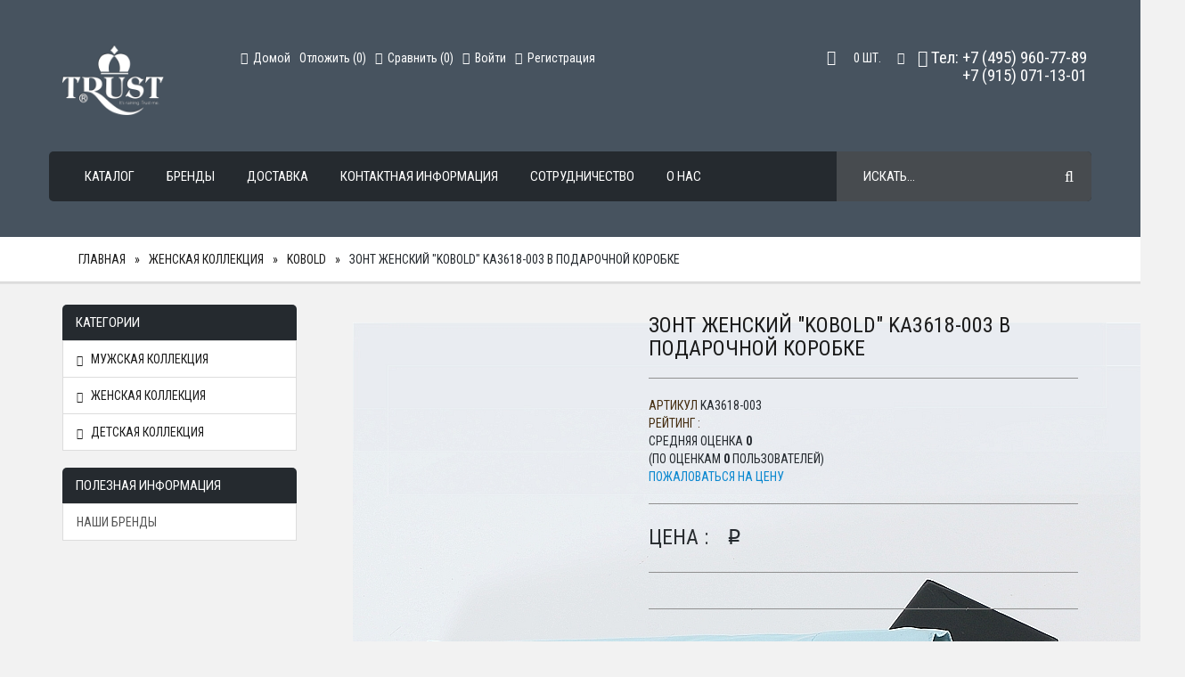

--- FILE ---
content_type: text/html; charset=cp1251
request_url: http://trustzont.ru/id/zont-zhenskij-kobold-v-podarochnoj-korobke-ka3618-003-523.html
body_size: 9136
content:
<!DOCTYPE html>
<html lang="ru">
    <head>
        <meta charset="windows-1251">
        <meta http-equiv="X-UA-Compatible" content="IE=edge">
        <meta name="viewport" content="width=device-width, initial-scale=1">
        <title>Зонт Женский "Kobold" KA3618-003 в подарочной коробке - Kobold - Женская коллекция</title>
        <meta name="description" content="Зонт Женский "Kobold" KA3618-003 в подарочной коробке, Kobold, Женская коллекция">
        <meta name="keywords" content="Зонт Женский "Kobold" KA3618-003 в подарочной коробке,Зонты оптом от производителя">
        <meta name="copyright" content="Trustzont.ru">
        <meta content="General" name="rating">
        <meta name="ROBOTS" content="ALL">
        <link rel="apple-touch-icon" href="/apple-touch-icon.png">
        <link rel="icon" href="/favicon.ico"> 

        <!-- Bootstrap -->
        <link href="/phpshop/templates/diggi/css/bootstrap.min.css" rel="stylesheet">

    </head>
    <body id="body" data-dir="" data-path="shop" data-id="523" data-subpath="UID">

        <!-- jQuery -->
        <script src="/phpshop/templates/diggi/js/jquery-1.11.0.min.js"></script>


        <!-- jQuery Plugins -->
        <script src="/java/jqfunc.js"></script>
        <link href="/phpshop/templates/diggi/css/jquery.bxslider.css" rel="stylesheet">
        <link href="/phpshop/templates/diggi/css/jquery-ui.min.css" rel="stylesheet">
        <link href="/phpshop/templates/diggi/css/bootstrap-select.min.css" rel="stylesheet">
        <link href="/phpshop/templates/diggi/css/bar.css" rel="stylesheet">

        <!-- Template -->
        <link href="/phpshop/templates/diggi/css/animate.css" rel="stylesheet">
        <link href="/phpshop/templates/diggi/style.css" rel="stylesheet">
        <link href="/phpshop/templates/diggi/css/responsive.css" rel="stylesheet">

        <!-- Theme -->
        <link id="bootstrap_theme" data-name="diggi" href="/phpshop/templates/diggi/css/bootstrap-theme-black.css" rel="stylesheet">

        <!-- Fonts -->
        <link href="/phpshop/templates/diggi/css/font-awesome.min.css" rel="stylesheet">
        <link href="//fonts.googleapis.com/css?family=Roboto+Condensed:400,700italic,700,400italic,300italic,300" rel="stylesheet">

        <!-- HTML5 Shim and Respond.js IE8 support of HTML5 elements and media queries -->
        <!--[if lt IE 9]>
          <script src="https://oss.maxcdn.com/html5shiv/3.7.2/html5shiv.min.js"></script>
          <script src="https://oss.maxcdn.com/respond/1.4.2/respond.min.js"></script>
        <![endif]-->


        <!-- Header Section Starts -->
        <header id="header-area" class="header-wrap inner">
            <!-- Header Top Starts -->
            <div class="header-top">
                <!-- Nested Container Starts -->
                <div class="container">
                    <!-- Row Starts -->
                    <div class="row">
                        <!-- Logo Starts -->
                        <div class="col-md-2 col-sm-12 col-xs-12 wrapper-fix">
                            <div id="logo">
                                <a href="/" title="Зонты оптом от производителя">
                                    <img src="/UserFiles/Image/logo-trust.png" alt="Зонты оптом от производителя" class="img-responsive" /></a>
                            </div>
                        </div>
                        <!-- Logo Starts -->
                        <!-- Header Links Starts -->
                        <div class="col-sm-12 col-xs-12 col-md-6">
                            <div class="header-links">
                                <ul class="nav navbar-nav pull-left">
                                    <li>
                                        <a class="hidden-xs hidden-sm hidden-md link" href="/">
                                            <i class="fa fa-home" title="Домой"></i>
                                            <span class="hidden-sm hidden-xs">
                                                Домой
                                            </span>
                                        </a>                                       
                                    </li>
                                    
<li role="presentation">	
    <a class="hidden-xs hidden-sm link" href="/users/wishlist.html">
        <span class="hidden-sm hidden-xs">Отложить (<span class="wishlistcount">0</span>)<span id="wishlist-total" ></span></span>
    </a>
    <a href="/users/wishlist.html" class="btn btn-main btn-sm  hidden-md hidden-lg">
    <i class="fa fa-heart" title="Wish List"></i>
        Отложить (<span class="wishlistcount">0</span>)<span id="wishlist-total" ></span>
    </a>
</li>
                                    <li>
                                        <a class="hidden-xs hidden-sm link" href="/compare/">
                                            <i class="fa fa-plus" title="Сравнить"></i>
                                            <span class="hidden-sm hidden-xs">Сравнить (<span id="numcompare">0</span>)</span>
                                        </a>
                                        <a href="/compare/" class="btn btn-main btn-sm hidden-md hidden-lg">
                                            <i class="fa fa-plus" title="Сравнить"></i>
                                            Сравнить (<span id="numcompare">0</span>)
                                        </a>
                                    </li>
                                    <li role="presentation">
	<a class="hidden-xs hidden-sm link" href="#" data-toggle="modal" data-target="#userModal">
		<i class="fa fa-user" title="Войти"></i>
		<span class="hidden-sm hidden-xs">Войти<span>
	</a>
</li> 
<li role="presentation">
	<a class="hidden-xs hidden-sm link" href="/users/register.html">
		<i class="fa fa-unlock" title="Регистрация"></i>
		<span class="hidden-sm hidden-xs">Регистрация</span>
	</a>
</li>
                                </ul>

                            </div>
                        </div>
                        <!-- Header Links Ends -->
                        <!-- Shopping Cart Starts -->
                        <div class="col-md-4 col-lg-2 visible-md hidden-sm hidden-xs visible-lg">
                            <div id="cart" class="btn-group pull-right">
                                <button id="cartlink" type="button" data-toggle="dropdown" class="btn btn-block btn-lg dropdown-toggle" data-trigger="click" data-container="body"  data-placement="bottom" data-html="true" data-url="/order/" data-content='<ul id="visualcart_content" class="dropdown-menu pull-right">
    <li>
        <table class="table hcart" id="visualcart">
            
        </table>
    </li>
    <li>
        <p class="text-center btn-block1">
            <a href="/order/">
                Оформить заказ
            </a>
        </p>
    </li>
</ul>'>
                                    <i class="fa fa-shopping-cart"></i>
                                    <span id="cart-total"><span><span id="num">0</span>шт.</span></span>
                                    <i class="fa fa-caret-down"></i>
                                </button>
                                <ul id="visualcart_content" class="dropdown-menu pull-right">
    <li>
        <table class="table hcart" id="visualcart">
            
        </table>
    </li>
    <li>
        <p class="text-center btn-block1">
            <a href="/order/">
                Оформить заказ
            </a>
        </p>
    </li>
</ul>
                            </div>
                        </div>
                        <!-- Shopping Cart Ends -->
                        <!-- Currency & Languages Starts -->
                        <div class="col-sm-4 col-md-2 hidden-xs hidden-sm hidden-md no-p">
                            <div class="pull-right">                           
                                <!-- Currency Starts -->
                                <div class="btn-group header-valuta-disp-wrapper">
                                    <h4><nobr><i class="fa fa-phone-square" aria-hidden="true"></i> Тел: &#43;7 (495) 960-77-89</nobr><br><span style="float:right">+7 (915) 071-13-01</h4>
                                </div>
                                <!-- Currency Ends -->                      
                            </div>
                        </div>
                        <!-- Currency & Languages Ends -->
                    </div>
                    <!-- Row Ends -->
                </div>
                <!-- Nested Container Ends -->
            </div>
            <!-- Header Top Ends -->
            <!-- Main Menu Starts -->
            <nav id="main-menu" class="navbar" role="navigation">
                <div class="container">
                    <!-- Nav Header Starts -->
                    <div class="navbar-header">
                        <a class="navbar-brand visible-xs pull-right" href="tel:&#43;7 (495) 960-77-89">
                            <span class="glyphicon glyphicon-phone"></span> &#43;7 (495) 960-77-89
                        </a>
                        <button type="button" class="btn btn-navbar navbar-toggle main-menu-button" data-toggle="collapse" data-target=".navbar-cat-collapse">
                            <span class="sr-only">Toggle Navigation</span>
                            <i class="fa fa-bars"></i>
                        </button>
                    </div>
                    <!-- Nav Header Ends -->
                    <!-- Navbar Cat collapse Starts -->
                    <div class="collapse navbar-collapse navbar-cat-collapse">
                        <ul class="nav navbar-nav main-navbar-top">
                            <li class="main-navbar-top-catalog">
                                <a href="#" id="nav-catalog-dropdown-link" class="nav-catalog-dropdown-link" aria-expanded="false">Каталог
                                </a>
                                <ul class="main-navbar-list-catalog-wrapper fadeIn animated">
                                    <li class="dropdown" data-cid="/cat/zont-for-men.html">
    <a href="/cat/zont-for-men.html" class="dropdown-toggle" data-toggle="dropdown" data-hover="dropdown" data-delay="10">
		<i class="fa fa-chevron-right"></i>
    	Мужская коллекция
    </a>
    <ul class="dropdown-menu" role="menu" id="cid-ul59">
    
    
     <li data-cid="/cat/zont-for-men/trust.html" data-cid-parent="59"><a href="/cat/zont-for-men/trust.html">TRUST</a></li><li data-cid="/cat/zont-for-men/magic-rain.html" data-cid-parent="59"><a href="/cat/zont-for-men/magic-rain.html">Magic Rain</a></li><li data-cid="/cat/zont-for-men/artrain.html" data-cid-parent="59"><a href="/cat/zont-for-men/artrain.html">ArtRain</a></li><li data-cid="/cat/zont-for-men/torm.html" data-cid-parent="59"><a href="/cat/zont-for-men/torm.html">TORM</a></li><li data-cid="/cat/zont-for-men/kobold.html" data-cid-parent="59"><a href="/cat/zont-for-men/kobold.html">Kobold</a></li><li data-cid="/cat/zont-for-men/drip-drop.html" data-cid-parent="59"><a href="/cat/zont-for-men/drip-drop.html">Drip Drop</a></li>
    
  </ul>
</li>
<li class="dropdown" data-cid="/cat/zont-for-women.html">
    <a href="/cat/zont-for-women.html" class="dropdown-toggle" data-toggle="dropdown" data-hover="dropdown" data-delay="10">
		<i class="fa fa-chevron-right"></i>
    	Женская коллекция
    </a>
    <ul class="dropdown-menu" role="menu" id="cid-ul13">
    
    
     <li data-cid="/cat/zont-for-women/trust.html" data-cid-parent="13"><a href="/cat/zont-for-women/trust.html">TRUST</a></li><li data-cid="/cat/zont-for-women/magic-rain.html" data-cid-parent="13"><a href="/cat/zont-for-women/magic-rain.html">Magic Rain</a></li><li data-cid="/cat/zont-for-women/torm.html" data-cid-parent="13"><a href="/cat/zont-for-women/torm.html">TORM</a></li><li data-cid="/cat/zont-for-women/artrain.html" data-cid-parent="13"><a href="/cat/zont-for-women/artrain.html">ArtRain</a></li><li data-cid="/cat/zont-for-women/kobold.html" data-cid-parent="13"><a href="/cat/zont-for-women/kobold.html">Kobold</a></li><li data-cid="/cat/zont-for-women/drip-drop.html" data-cid-parent="13"><a href="/cat/zont-for-women/drip-drop.html">Drip Drop</a></li>
    
  </ul>
</li>
<li class="dropdown" data-cid="/cat/zont-for-kids.html">
    <a href="/cat/zont-for-kids.html" class="dropdown-toggle" data-toggle="dropdown" data-hover="dropdown" data-delay="10">
		<i class="fa fa-chevron-right"></i>
    	Детская коллекция
    </a>
    <ul class="dropdown-menu" role="menu" id="cid-ul53">
    
    
     <li data-cid="/cat/zont-for-kids/artrain.html" data-cid-parent="53"><a href="/cat/zont-for-kids/artrain.html">ArtRain</a></li><li data-cid="/cat/zont-for-kids/magic-rain.html" data-cid-parent="53"><a href="/cat/zont-for-kids/magic-rain.html">Magic Rain</a></li><li data-cid="/cat/zont-for-kids/torm.html" data-cid-parent="53"><a href="/cat/zont-for-kids/torm.html">TORM</a></li>
    
  </ul>
</li>

                                </ul>
                            </li>
                            <!-- dropdown brand menu -->
<li class="hidden-xs" id="brand-menu">
    <a href="#" class="dropdown-toggle top-brands-link" data-toggle="dropdown">Бренды</a>        
    <ul class="dropdown-menu mega-menu fadeIn animated">
        <li class="mega-menu-column">
    <ul>
        <li class="nav-header"><a href="#" data-url="/selection/?v[45]=159">ArtRain<!--<img src="/UserFiles/Image/Trial/brands/80art.jpg" title="ArtRain" alt="ArtRain">--></a></li>
    </ul>
</li>   <li class="mega-menu-column">
    <ul>
        <li class="nav-header"><a href="#" data-url="/selection/?v[45]=134">Drip Drop<!--<img src="" title="Drip Drop" alt="Drip Drop">--></a></li>
    </ul>
</li>   <li class="mega-menu-column">
    <ul>
        <li class="nav-header"><a href="#" data-url="/selection/?v[45]=325">Kobold<!--<img src="" title="Kobold" alt="Kobold">--></a></li>
    </ul>
</li>   <li class="mega-menu-column">
    <ul>
        <li class="nav-header"><a href="#" data-url="/selection/?v[45]=133">Magic Rain<!--<img src="/UserFiles/Image/Trial/brands/80mr.jpg" title="Magic Rain" alt="Magic Rain">--></a></li>
    </ul>
</li>   <li class="mega-menu-column">
    <ul>
        <li class="nav-header"><a href="#" data-url="/selection/?v[45]=158">TORM<!--<img src="/UserFiles/Image/Trial/brands/80torm.jpg" title="TORM" alt="TORM">--></a></li>
    </ul>
</li>   <li class="mega-menu-column">
    <ul>
        <li class="nav-header"><a href="#" data-url="/selection/?v[45]=127">TRUST<!--<img src="/UserFiles/Image/Trial/brands/80trust.jpg" title="TRUST" alt="TRUST">--></a></li>
    </ul>
</li>   
    </ul>
</li>
                            <li class=""><a href="/page/delivery.html">Доставка</a></li><li class=""><a href="/page/kontaktnaya_informaciya.html">Контактная информация</a></li><li class=""><a href="/page/cooperation.html">Сотрудничество</a></li><li class=""><a href="/page/about.html">О нас</a></li>
                        </ul>
                        <form id="search_form" class="navbar-form navbar-right hidden-sm hidden-xs" action="/search/" role="search" method="post">
                            <div class="input-group">
                                <input class="form-control input-lg" name="words" maxlength="50" id="search"  placeholder="Искать..." required="" type="search" data-trigger="manual" data-container="body" data-toggle="popover" data-placement="bottom" data-html="true"  data-content="">
                                <span class="input-group-btn">
                                    <button class="btn btn-lg" type="submit">
                                        <i class="fa fa-search"></i>
                                    </button>
                                </span>
                            </div>
                        </form>
                    </div>
                    <!-- Navbar Cat collapse Ends -->
                </div>
            </nav>
            <!-- Main Menu Ends -->
        </header>
        <!-- Header Section Ends -->

        <!-- Breadcrumb Starts -->
        <div class="breadcrumb-wrap">
            <div class="container">
                <!-- Breadcrumb Starts -->
                <ol class="breadcrumb">
                    <li><a href="/" >Главная</a></li><li><a href="/cat/zont-for-women.html" title="Женская коллекция" >Женская коллекция</a><li><a href="/cat/zont-for-women/kobold.html" title="Kobold" >Kobold</a><li><b style="">Зонт Женский "Kobold" KA3618-003 в подарочной коробке</b>
                </ol>
                <!-- Breadcrumb Ends -->
            </div>
        </div>
        <!-- Main Container Starts -->
        <div class="main-container container">
            <!-- Nested Row Starts -->
            <div class="row">
                <!-- Sidebar Starts -->
                <div class="col-md-3 visible-lg visible-md" id="sidebar-right">
                    <!-- Categories Links Starts -->
                    <h3 class="side-heading">Категории</h3>
                    <ul class="list-group sidebar-nav">
                        <li class="dropdown" data-cid="/cat/zont-for-men.html">
    <a href="/cat/zont-for-men.html" class="dropdown-toggle" data-toggle="dropdown" data-hover="dropdown" data-delay="10">
		<i class="fa fa-chevron-right"></i>
    	Мужская коллекция
    </a>
    <ul class="dropdown-menu" role="menu" id="cid-ul59">
    
    
     <li data-cid="/cat/zont-for-men/trust.html" data-cid-parent="59"><a href="/cat/zont-for-men/trust.html">TRUST</a></li><li data-cid="/cat/zont-for-men/magic-rain.html" data-cid-parent="59"><a href="/cat/zont-for-men/magic-rain.html">Magic Rain</a></li><li data-cid="/cat/zont-for-men/artrain.html" data-cid-parent="59"><a href="/cat/zont-for-men/artrain.html">ArtRain</a></li><li data-cid="/cat/zont-for-men/torm.html" data-cid-parent="59"><a href="/cat/zont-for-men/torm.html">TORM</a></li><li data-cid="/cat/zont-for-men/kobold.html" data-cid-parent="59"><a href="/cat/zont-for-men/kobold.html">Kobold</a></li><li data-cid="/cat/zont-for-men/drip-drop.html" data-cid-parent="59"><a href="/cat/zont-for-men/drip-drop.html">Drip Drop</a></li>
    
  </ul>
</li>
<li class="dropdown" data-cid="/cat/zont-for-women.html">
    <a href="/cat/zont-for-women.html" class="dropdown-toggle" data-toggle="dropdown" data-hover="dropdown" data-delay="10">
		<i class="fa fa-chevron-right"></i>
    	Женская коллекция
    </a>
    <ul class="dropdown-menu" role="menu" id="cid-ul13">
    
    
     <li data-cid="/cat/zont-for-women/trust.html" data-cid-parent="13"><a href="/cat/zont-for-women/trust.html">TRUST</a></li><li data-cid="/cat/zont-for-women/magic-rain.html" data-cid-parent="13"><a href="/cat/zont-for-women/magic-rain.html">Magic Rain</a></li><li data-cid="/cat/zont-for-women/torm.html" data-cid-parent="13"><a href="/cat/zont-for-women/torm.html">TORM</a></li><li data-cid="/cat/zont-for-women/artrain.html" data-cid-parent="13"><a href="/cat/zont-for-women/artrain.html">ArtRain</a></li><li data-cid="/cat/zont-for-women/kobold.html" data-cid-parent="13"><a href="/cat/zont-for-women/kobold.html">Kobold</a></li><li data-cid="/cat/zont-for-women/drip-drop.html" data-cid-parent="13"><a href="/cat/zont-for-women/drip-drop.html">Drip Drop</a></li>
    
  </ul>
</li>
<li class="dropdown" data-cid="/cat/zont-for-kids.html">
    <a href="/cat/zont-for-kids.html" class="dropdown-toggle" data-toggle="dropdown" data-hover="dropdown" data-delay="10">
		<i class="fa fa-chevron-right"></i>
    	Детская коллекция
    </a>
    <ul class="dropdown-menu" role="menu" id="cid-ul53">
    
    
     <li data-cid="/cat/zont-for-kids/artrain.html" data-cid-parent="53"><a href="/cat/zont-for-kids/artrain.html">ArtRain</a></li><li data-cid="/cat/zont-for-kids/magic-rain.html" data-cid-parent="53"><a href="/cat/zont-for-kids/magic-rain.html">Magic Rain</a></li><li data-cid="/cat/zont-for-kids/torm.html" data-cid-parent="53"><a href="/cat/zont-for-kids/torm.html">TORM</a></li>
    
  </ul>
</li>

                    </ul>
                    <!-- Categories Links Ends -->
                    <!-- Фасетный фильтр -->
                    <div class="hide sidebar-nav" id="faset-filter">
                        <h3 class="side-heading">Фильтр товаров</h3>                    
                        <div class="list-group">
                            <div id="faset-filter-body">Загрузка...</div>
                            <div id="price-filter-body">
                                <h4 data-toggle="collapse" data-target="#price-filter-form" title="Показать">Цена <i class="fa fa-chevron-down"></i></h4>
                                <form method="get" id="price-filter-form" class="collapse">
                                    <div class="row">
                                        <div class="col-md-6" id="price-filter-val-min">
                                            <span>от</span>
                                            <input type="text" class="form-control input-sm" name="min" value="" > 
                                        </div>
                                        <div class="col-md-6" id="price-filter-val-max">
                                            <span>до</span>
                                            <input type="text" class="form-control input-sm" name="max" value=""> 
                                        </div>
                                    </div>
                                    <p></p>
                                    <div id="slider-range"></div>
                                </form>
                            </div>
                        </div>
                    </div>
                    <!--/ Фасетный фильтр -->
                    
                    <h3 class="side-heading">Полезная информация</h3>
                    <div class="list-group sidebar-nav">
                        <a class="list-group-item"  href="/page/CID_3.html">Наши бренды</a>
                    </div>
                    
                </div>
                <!-- Sidebar Ends -->
                <!-- Primary Content Starts -->
                <div class="col-md-9 col-xs-12">
                    
    <!-- Product -->
<div itemscope itemtype="http://schema.org/Product">
    <div class="row product-info product-page-wrapper" >
        <!-- Left Starts -->
        <div class="col-sm-5 images-block">
            <div id="fotoload">
                <img class="bxslider-pre" alt="Зонт Женский "Kobold" KA3618-003 в подарочной коробке" src="/UserFiles/Image/img523_51771.jpg" /><div class="bxslider hide"><div><a class href="#"><img src="/UserFiles/Image/img523_51771.jpg" /></a></div><div><a class href="#"><img src="/UserFiles/Image/img523_37827.jpg" /></a></div><div><a class href="#"><img src="/UserFiles/Image/img523_60493.jpg" /></a></div><div><a class href="#"><img src="/UserFiles/Image/img523_10014.jpg" /></a></div><div><a class href="#"><img src="/UserFiles/Image/img523_25557.jpg" /></a></div><div><a class href="#"><img src="/UserFiles/Image/img523_42983.jpg" /></a></div><div><a class href="#"><img src="/UserFiles/Image/img523_29095.jpg" /></a></div><div><a class href="#"><img src="/UserFiles/Image/img523_51435.jpg" /></a></div><div><a class href="#"><img src="/UserFiles/Image/img523_65226.jpg" /></a></div><div><a class href="#"><img src="/UserFiles/Image/img523_54430.jpg" /></a></div><div><a class href="#"><img src="/UserFiles/Image/img523_10371.jpg" /></a></div><div><a class href="#"><img src="/UserFiles/Image/img523_28582.jpg" /></a></div><div><a class href="#"><img src="/UserFiles/Image/img523_47626.jpg" /></a></div><div><a class href="#"><img src="/UserFiles/Image/img523_13163.jpg" /></a></div><div><a class href="#"><img src="/UserFiles/Image/img523_24697.jpg" /></a></div><div><a class href="#"><img src="/UserFiles/Image/img523_87599.jpg" /></a></div></div><div class="bx-pager"><a data-slide-index='0' href=''><img class='img-thumbnail'  src='/UserFiles/Image/img523_51771s.jpg'></a><a data-slide-index='1' href=''><img class='img-thumbnail'  src='/UserFiles/Image/img523_37827s.jpg'></a><a data-slide-index='2' href=''><img class='img-thumbnail'  src='/UserFiles/Image/img523_60493s.jpg'></a><a data-slide-index='3' href=''><img class='img-thumbnail'  src='/UserFiles/Image/img523_10014s.jpg'></a><a data-slide-index='4' href=''><img class='img-thumbnail'  src='/UserFiles/Image/img523_25557s.jpg'></a><a data-slide-index='5' href=''><img class='img-thumbnail'  src='/UserFiles/Image/img523_42983s.jpg'></a><a data-slide-index='6' href=''><img class='img-thumbnail'  src='/UserFiles/Image/img523_29095s.jpg'></a><a data-slide-index='7' href=''><img class='img-thumbnail'  src='/UserFiles/Image/img523_51435s.jpg'></a><a data-slide-index='8' href=''><img class='img-thumbnail'  src='/UserFiles/Image/img523_65226s.jpg'></a><a data-slide-index='9' href=''><img class='img-thumbnail'  src='/UserFiles/Image/img523_54430s.jpg'></a><a data-slide-index='10' href=''><img class='img-thumbnail'  src='/UserFiles/Image/img523_10371s.jpg'></a><a data-slide-index='11' href=''><img class='img-thumbnail'  src='/UserFiles/Image/img523_28582s.jpg'></a><a data-slide-index='12' href=''><img class='img-thumbnail'  src='/UserFiles/Image/img523_47626s.jpg'></a><a data-slide-index='13' href=''><img class='img-thumbnail'  src='/UserFiles/Image/img523_13163s.jpg'></a><a data-slide-index='14' href=''><img class='img-thumbnail'  src='/UserFiles/Image/img523_24697s.jpg'></a><a data-slide-index='15' href=''><img class='img-thumbnail'  src='/UserFiles/Image/img523_87599s.jpg'></a></div>
            </div>
        </div>
        <!-- Left Ends -->
        <!-- Right Starts -->
        <div class="col-sm-7 product-details">
            <!-- Product Name Starts -->
            <h2 itemprop="name">Зонт Женский "Kobold" KA3618-003 в подарочной коробке</h2>
            <!-- Product Name Ends -->
            <hr>
            <!-- Manufacturer Starts -->
            <ul class="list-unstyled manufacturer">
                <li>
                    <span>Артикул</span> KA3618-003 
                </li>
                <li>
                    
                </li>
                <li>
                    <div class="rating">
                        <span>Рейтинг :</span>
                        <div id="raiting_star">
    <div id="raiting"> 
        <div id="raiting_blank"></div> <!--блок пустых звезд-->
        <div id="raiting_votes" style="width:0px"></div> <!--блок с итогами голосов -->
    </div>
    <div id="raiting_info"> Cредняя оценка <b>0</b><br>(по оценкам <b>0</b> пользователей)</div>
</div>
                    </div>
                </li>
                <li></li>
                <li></li>
                <li><a href="/pricemail/UID_523.html">Пожаловаться на цену</a></li>
            </ul>
            <!-- Manufacturer Ends -->
            <hr>
            <!-- Price Starts -->
            <div class="price" itemprop="offers" itemscope itemtype="http://schema.org/Offer">
                <span class="price-head">Цена :</span>
                <span class="price-new" itemprop="price"></span> 
                <span class="price-new rubznak" itemprop="priceCurrency" content="RUB">p</span>
                <span class="price-old"></span>
            </div>
            <!-- Price Ends -->
            <hr>
            <!-- Available Options Starts -->

            <div class="options fix-wrapper">

                

                <!--
                <div class="form-group">
                    <label class="control-label text-uppercase" for="input-quantity">Количество</label>
                    <input type="text" name="quantity" value="1" size="2" id="input-quantity" class="form-control addToCartListNum" data-uid="523"  type="text" maxlength="3" placeholder="1" required="">
                </div>
                <div class="cart-button button-group cart-list-button-wrapper">
                    <button type="button" class="btn btn-cart addToCartList" role="button" data-num="1" data-uid="523" data-cart="В корзине">
                        <i class="fa fa-shopping-cart"></i>                                 
                        <span>В корзину</span>
                    </button>                                   
                </div>
                <div class="cart-button button-group compare-list-button-wrapper">
                    <button type="button" class="btn btn-cart addToWishList" role="button" data-uid="523" data-title="Отложить" data-placement="top" data-toggle="tooltip">
                        <i class="fa fa-heart" aria-hidden="true"></i>                            
                        Отложить
                    </button>                                   
                </div>
                <div class="cart-button button-group compare-list-button-wrapper">
                    <button type="button" class="btn btn-cart addToCompareList" role="button" data-uid="523" data-title="Сравнить" data-placement="top" data-toggle="tooltip">
                        <i class="fa fa-refresh" aria-hidden="true"></i>                            
                        Сравнить
                    </button>                                   
                </div>

                --> 

                


                <!--
                <div class="cart-button button-group compare-list-button-wrapper">
                    <a class="btn btn-cart" href="/users/notice.html?productId=523" title="">
                        <i class="fa fa-envelope-o" aria-hidden="true"></i>                            
                        Уведомить
                    </a>                                   
                </div>
                --> 

            </div>

            <!-- Available Options Ends -->
            <hr>
        </div>
        <!-- Right Ends -->
    </div>
    <!-- product Info Ends -->
 
    <!-- Product Description Starts -->
    <div class="product-info-box">
        <h4 class="heading">Описание</h4>
        <div class="content panel-smart" itemprop="description">
            
        </div>
    </div>
    <!-- Product Description Ends -->

    <!-- Additional Information Starts -->
    <div class="product-info-box empty-check">
        <h4 class="heading">Характеристики</h4>
        <div class="content panel-smart">
            <table  style="width:100%;0" class="vendorenabled"><tr class=tablerow><td class="tablerow"><b style="">Торговая марка</b>: </td><td class="tablerow">Kobold</td></tr><tr class=tablerow><td class="tablerow"><b style="">Материал каркаса</b>: </td><td class="tablerow">Сталь, алюминий, фибергласс</td></tr><tr class=tablerow><td class="tablerow"><b style="">Материал купола</b>: </td><td class="tablerow">Полиэстер</td></tr><tr class=tablerow><td class="tablerow"><b style="">Материал ручки</b>: </td><td class="tablerow">Пластик</td></tr><tr class=tablerow><td class="tablerow"><b style="">Длина спицы</b>: </td><td class="tablerow">54 см</td></tr><tr class=tablerow><td class="tablerow"><b style="">Диаметр купола</b>: </td><td class="tablerow">96 см</td></tr><tr class=tablerow><td class="tablerow"><b style="">Конструкция</b>: </td><td class="tablerow">3 сложения</td></tr><tr class=tablerow><td class="tablerow"><b style="">Механизм</b>: </td><td class="tablerow">Механика</td></tr><tr class=tablerow><td class="tablerow"><b style="">Тип зонта</b>: </td><td class="tablerow">Женский зонт</td></tr><tr class=tablerow><td class="tablerow"><b style="">Вес</b>: </td><td class="tablerow">325</td></tr><tr class=tablerow><td class="tablerow"><b style="">Длина сложенного зонта</b>: </td><td class="tablerow">28,5 см</td></tr><tr class=tablerow><td class="tablerow"><b style="">Система "Антиветер"</b>: </td><td class="tablerow">Да</td></tr><tr class=tablerow><td class="tablerow"><b style=""> Кол-во спиц</b>: </td><td class="tablerow">8</td></tr></table>
        </div>
    </div>
    <!-- Additional Information Ends -->

    <!-- Reviews Information Starts -->
    <div class="product-info-box">
        <h4 class="heading">Отзывы</h4>
        <div class="content panel-smart">
            <div id="commentList"></div>
            <button role="button" class="btn btn-info btn-show-comment-add-block" onclick="$('#addComment').slideToggle();
                $(this).hide();"><span class="glyphicon glyphicon-plus-sign"></span> Новый комментарий</button>
            <div id='addComment' class="well well-sm" style='display:none;margin-top:30px;'>
                <h3>Оставьте свой отзыв</h3>
                <textarea id="message" class="commentTexttextarea form-control"></textarea>
                <input type="hidden" id="commentAuthFlag" name="commentAuthFlag" value="0">
                <br>
                <div class="btn-group" data-toggle="buttons">
                    <label class="btn btn-success btn-sm">
                        <input type="radio" name="rate" value="1"> +1
                    </label>
                    <label class="btn btn-success btn-sm">
                        <input type="radio" name="rate" value="2"> +2
                    </label>
                    <label class="btn btn-success btn-sm">
                        <input type="radio" name="rate" value="3"> +3
                    </label>
                    <label class="btn btn-success btn-sm">
                        <input type="radio" name="rate" value="4"> +4
                    </label>
                    <label class="btn btn-success btn-sm active">
                        <input type="radio" name="rate" value="5" checked> +5
                    </label>
                    <button role="button" class="btn btn-info btn-sm pull-right" onclick="commentList('523', 'add', 1);">Проголосовать</button>
                </div>
            </div>
        </div>
        <script type="text/javascript">
                $(document).ready(function() {
                    commentList('523', 'list');
                });
        </script>
    </div>
    <!-- Reviews Information Ends -->

    <!-- Files Information Starts -->
    <div class="product-info-box empty-check">
        <h4 class="heading">Файлы</h4>
        <div class="content panel-smart">
            Нет файлов
        </div>
    </div>
    <!-- Files Information Ends -->

    <!-- Articles Information Starts -->
    <div class="product-info-box empty-check">
        <h4 class="heading">Статьи</h4>
        <div class="content panel-smart">
            
        </div>
    </div>
    <!-- Articles Information Ends -->


    <!-- Модальное окно фотогалереи -->
    <div class="modal bs-example-modal" id="sliderModal" tabindex="-1" role="dialog" aria-labelledby="myModalLabel" aria-hidden="true">
        <div class="modal-dialog">
            <div class="modal-content">

                <div class="modal-header">

                    <button type="button" class="close" data-dismiss="modal"><span aria-hidden="true">x</span><span class="sr-only">Close</span></button>

                    <h4 class="modal-title" id="myModalLabel">Зонт Женский "Kobold" KA3618-003 в подарочной коробке</h4>
                </div>
                <div class="modal-body">
                    <ul class="bxsliderbig" data-content="<li><a class href='#'><img src='/UserFiles/Image/img523_51771_big.jpg'></a></li><li><a class href='#'><img src='/UserFiles/Image/img523_37827_big.jpg'></a></li><li><a class href='#'><img src='/UserFiles/Image/img523_60493_big.jpg'></a></li><li><a class href='#'><img src='/UserFiles/Image/img523_10014_big.jpg'></a></li><li><a class href='#'><img src='/UserFiles/Image/img523_25557_big.jpg'></a></li><li><a class href='#'><img src='/UserFiles/Image/img523_42983_big.jpg'></a></li><li><a class href='#'><img src='/UserFiles/Image/img523_29095_big.jpg'></a></li><li><a class href='#'><img src='/UserFiles/Image/img523_51435_big.jpg'></a></li><li><a class href='#'><img src='/UserFiles/Image/img523_65226_big.jpg'></a></li><li><a class href='#'><img src='/UserFiles/Image/img523_54430_big.jpg'></a></li><li><a class href='#'><img src='/UserFiles/Image/img523_10371_big.jpg'></a></li><li><a class href='#'><img src='/UserFiles/Image/img523_28582_big.jpg'></a></li><li><a class href='#'><img src='/UserFiles/Image/img523_47626_big.jpg'></a></li><li><a class href='#'><img src='/UserFiles/Image/img523_13163_big.jpg'></a></li><li><a class href='#'><img src='/UserFiles/Image/img523_24697_big.jpg'></a></li><li><a class href='#'><img src='/UserFiles/Image/img523_87599_big.jpg'></a></li>" data-page="<a data-slide-index='0' href=''><img class='img-thumbnail'  src='/UserFiles/Image/img523_51771s.jpg'></a><a data-slide-index='1' href=''><img class='img-thumbnail'  src='/UserFiles/Image/img523_37827s.jpg'></a><a data-slide-index='2' href=''><img class='img-thumbnail'  src='/UserFiles/Image/img523_60493s.jpg'></a><a data-slide-index='3' href=''><img class='img-thumbnail'  src='/UserFiles/Image/img523_10014s.jpg'></a><a data-slide-index='4' href=''><img class='img-thumbnail'  src='/UserFiles/Image/img523_25557s.jpg'></a><a data-slide-index='5' href=''><img class='img-thumbnail'  src='/UserFiles/Image/img523_42983s.jpg'></a><a data-slide-index='6' href=''><img class='img-thumbnail'  src='/UserFiles/Image/img523_29095s.jpg'></a><a data-slide-index='7' href=''><img class='img-thumbnail'  src='/UserFiles/Image/img523_51435s.jpg'></a><a data-slide-index='8' href=''><img class='img-thumbnail'  src='/UserFiles/Image/img523_65226s.jpg'></a><a data-slide-index='9' href=''><img class='img-thumbnail'  src='/UserFiles/Image/img523_54430s.jpg'></a><a data-slide-index='10' href=''><img class='img-thumbnail'  src='/UserFiles/Image/img523_10371s.jpg'></a><a data-slide-index='11' href=''><img class='img-thumbnail'  src='/UserFiles/Image/img523_28582s.jpg'></a><a data-slide-index='12' href=''><img class='img-thumbnail'  src='/UserFiles/Image/img523_47626s.jpg'></a><a data-slide-index='13' href=''><img class='img-thumbnail'  src='/UserFiles/Image/img523_13163s.jpg'></a><a data-slide-index='14' href=''><img class='img-thumbnail'  src='/UserFiles/Image/img523_24697s.jpg'></a><a data-slide-index='15' href=''><img class='img-thumbnail'  src='/UserFiles/Image/img523_87599s.jpg'></a>"></ul><div class="bx-pager-big"><a data-slide-index='0' href=''><img class='img-thumbnail'  src='/UserFiles/Image/img523_51771s.jpg'></a><a data-slide-index='1' href=''><img class='img-thumbnail'  src='/UserFiles/Image/img523_37827s.jpg'></a><a data-slide-index='2' href=''><img class='img-thumbnail'  src='/UserFiles/Image/img523_60493s.jpg'></a><a data-slide-index='3' href=''><img class='img-thumbnail'  src='/UserFiles/Image/img523_10014s.jpg'></a><a data-slide-index='4' href=''><img class='img-thumbnail'  src='/UserFiles/Image/img523_25557s.jpg'></a><a data-slide-index='5' href=''><img class='img-thumbnail'  src='/UserFiles/Image/img523_42983s.jpg'></a><a data-slide-index='6' href=''><img class='img-thumbnail'  src='/UserFiles/Image/img523_29095s.jpg'></a><a data-slide-index='7' href=''><img class='img-thumbnail'  src='/UserFiles/Image/img523_51435s.jpg'></a><a data-slide-index='8' href=''><img class='img-thumbnail'  src='/UserFiles/Image/img523_65226s.jpg'></a><a data-slide-index='9' href=''><img class='img-thumbnail'  src='/UserFiles/Image/img523_54430s.jpg'></a><a data-slide-index='10' href=''><img class='img-thumbnail'  src='/UserFiles/Image/img523_10371s.jpg'></a><a data-slide-index='11' href=''><img class='img-thumbnail'  src='/UserFiles/Image/img523_28582s.jpg'></a><a data-slide-index='12' href=''><img class='img-thumbnail'  src='/UserFiles/Image/img523_47626s.jpg'></a><a data-slide-index='13' href=''><img class='img-thumbnail'  src='/UserFiles/Image/img523_13163s.jpg'></a><a data-slide-index='14' href=''><img class='img-thumbnail'  src='/UserFiles/Image/img523_24697s.jpg'></a><a data-slide-index='15' href=''><img class='img-thumbnail'  src='/UserFiles/Image/img523_87599s.jpg'></a></div>

                </div>
                <div class="modal-footer">
                    <button type="button" class="btn btn-default" data-dismiss="modal">Закрыть</button>
                </div>
            </div>
        </div>
    </div>
    <!--/ Модальное окно фотогалереи -->
</div>
<div class="product-info-box"></div>
                </div>
                <!-- Primary Content Ends -->
            </div>
            <!-- Nested Row Ends -->
        </div>
        <!-- Main Container Ends -->

        <!-- toTop -->
        <div class="visible-lg visible-md">
            <a href="#" id="toTop"><span id="toTopHover"></span></a>
        </div>
        <!--/ toTop -->

        <!-- Footer Section Starts -->
        <footer class="visible-sm visible-md visible-lg" id="footer-area">
            <!-- Footer Links Starts -->
            <div class="footer-links">
                <!-- Container Starts -->
                <div class="container">
                    <!-- Information Links Starts -->
                    <div class="col-md-3 col-sm-4 col-xs-12">
                        <h5>Информация</h5>
                        <ul>
                            <li class=""><a href="/page/delivery.html">Доставка</a></li><li class=""><a href="/page/kontaktnaya_informaciya.html">Контактная информация</a></li><li class=""><a href="/page/cooperation.html">Сотрудничество</a></li><li class=""><a href="/page/about.html">О нас</a></li>
                        </ul>
                    </div>
                    <!-- Information Links Ends -->
                    <!-- My Account Links Starts -->
                    <div class="col-md-3 col-sm-4 col-xs-12">
                        <h5>Личный кабинет</h5>
                        <ul>
                            <li><a href="/users/"></a></li>
                            <li><a href="/users/order.html">Отследить заказ</a></li>
                            <li><a href="/users/notice.html">Уведомления о товарах</a></li>
                            <li><a href="/users/message.html">Связь с менеджерами</a></li>
                            
                        </ul>
                    </div>
                    <!-- My Account Links Ends -->
                    <!-- Customer Service Links Starts -->
                    <div class="col-md-3 col-sm-4 col-xs-12">
                        <h5>Навигация</h5>
                        <ul>
                            <li><a href="/price/" title="Прайс-лист">Прайс-лист</a></li>
                            <li><a href="/news/" title="Новости">Новости</a></li>
                            <li><a href="/gbook/" title="Отзывы">Отзывы</a></li>
                            <li><a href="/map/" title="Карта сайта">Карта сайта</a></li>
                            <li><a href="/forma/" title="Форма связи">Форма связи</a></li>
                        </ul>
                    </div>
                    <!-- Customer Service Links Ends -->
                    <!-- Contact Us Starts -->
                    <div class="col-md-3 col-sm-8 col-xs-12">
                        <h5>Контакты</h5>
                        <ul>
                            <li class="footer-map">г. Москва</li>
                            <li class="footer-email">info@trustzont.ru</li>                              
                        </ul>
                        <h4 class="lead">
                            Тел: <span>&#43;7 (495) 960-77-89,  &#43;7 (915) 071-13-01</span>
                        </h4>
                    </div>
                    <!-- Contact Us Ends -->
                </div>
                <!-- Container Ends -->
            </div>
            <!-- Footer Links Ends -->
            <!-- Copyright Area Starts -->
            <div class="copyright">
                <!-- Container Starts -->
                <div class="container">
                    <div class="pull-right"><div><div><!-- Вставьте код счетчика сюда  <img src="/UserFiles/Image/Trial/cycounter.gif">
<!-- Вставьте код счетчика сюда
<img src="/UserFiles/Image/Trial/metrika.png">
 --></div></div>

</div>
                    <p itemscope itemtype="http://schema.org/Organization">© <span itemprop="name">ООО "Траст"</span> 2026, Тел: <span itemprop="telephone">&#43;7 (495) 960-77-89,  &#43;7 (915) 071-13-01</span>, <span itemprop="address" itemscope itemtype="http://schema.org/PostalAddress">Адрес: <span itemprop="streetAddress">г. Москва</span></span><span itemprop="email" class="hide">info@trustzont.ru</span></p>
                </div>
                <!-- Container Ends -->
            </div>
            <!-- Copyright Area Ends -->
        </footer>
        <!-- Footer Section Ends -->

        

        <!-- Fixed mobile bar -->
        <div class="bar-padding-fix visible-xs"> </div>
        <nav class="navbar navbar-default navbar-fixed-bottom bar bar-tab visible-xs visible-sm" role="navigation">
            <a class="tab-item active" href="/">
                <span class="icon icon-home"></span>
                <span class="tab-label">Домой</span>
            </a>
            <a class="tab-item " href="#"  data-toggle="modal" data-target="#userModal">
                <span class="icon icon-person"></span>
                <span class="tab-label">Кабинет</span>
            </a>
            <a class="tab-item " href="/users/register.html" id="bar-cart">
                <span class="icon icon-person"></span> <span class="badge badge-positive" id="mobilnum"></span>
                <span class="tab-label">Регистрация</span>
            </a>
            <a class="tab-item " href="/order/" id="bar-cart">
                <span class="icon icon-download"></span> <span class="badge badge-positive" id="mobilnum"></span>
                <span class="tab-label">Корзина</span>
            </a>
            <a class="tab-item" href="#" data-toggle="modal" data-target="#searchModal">
                <span class="icon icon-search"></span>
                <span class="tab-label">Поиск</span>
            </a>
        </nav>
        <!--/ Fixed mobile bar -->

        <!-- Notification -->
        <div id="notification" class="success-notification" style="display: none;">
            <div  class="alert alert-success alert-dismissible" role="alert">
                <button type="button" class="close" data-dismiss="alert"><span aria-hidden="true">x</span><span class="sr-only">Close</span></button>
                <span class="notification-alert"> </span>
            </div>
        </div>
        <!--/ Notification -->

        <!-- Модальное окно авторизации-->
        <div class="modal fade bs-example-modal-sm" id="userModal" tabindex="-1" role="dialog" aria-hidden="true">
            <div class="modal-dialog modal-sm">
                <div class="modal-content">
                    <div class="modal-header">
                        <button type="button" class="close" data-dismiss="modal"><span aria-hidden="true">x</span><span class="sr-only">Close</span></button>
                        <h4 class="modal-title">Авторизация</h4>
                        <span id="usersError" class="hide"></span>
                    </div>
                    <form role="form" method="post" name="user_forma">
                        <div class="modal-body">
                            <div class="form-group">
                                <label>Email</label>
                                <input type="email" name="login" class="form-control" placeholder="Email..." required="">
                                <span class="glyphicon glyphicon-remove form-control-feedback hide" aria-hidden="true"></span>
                            </div>

                            <div class="form-group">
                                <label>Пароль</label>
                                <input type="password" name="password" class="form-control" placeholder="Пароль..." required="">
                                <span class="glyphicon glyphicon-remove form-control-feedback hide" aria-hidden="true"></span>
                            </div>
                            <div class="checkbox">
                                <label>
                                    <input type="checkbox" value="1" name="safe_users" > Запомнить
                                </label>
                            </div>

                            <a href="/socauth/facebook/" title="авторизоваться через facebook"><img src="/phpshop/modules/socauth/templates/facebook.png" border="0"></a> <a href="/socauth/twitter/" title="авторизоваться через twitter"><img src="/phpshop/modules/socauth/templates/twitter.png" border="0"></a> <a href="/socauth/vk/" title="авторизоваться через vk"><img src="/phpshop/modules/socauth/templates/vk.png" border="0"></a>
                        </div>
                        <div class="modal-footer">
                            <span class="pull-left"><a href="/users/sendpassword.html" class="btn btn-default">Забыли?</a>
                            </span>
                            <input type="hidden" value="1" name="user_enter">
                            <button type="submit" class="btn btn-primary">Войти</button>
                        </div>
                    </form>   
                </div>
            </div>
        </div>
        <!--/ Модальное окно авторизации-->

        <!-- Модальное окно мобильного поиска -->
        <div class="modal fade bs-example-modal-sm" id="searchModal" tabindex="-1" role="dialog" aria-hidden="true">
            <div class="modal-dialog modal-sm">
                <div class="modal-content">
                    <div class="modal-header">
                        <button type="button" class="close" data-dismiss="modal"><span aria-hidden="true">x</span><span class="sr-only">Close</span></button>
                        <h4 class="modal-title">Поиск</h4>
                    </div>
                    <div class="modal-body">
                        <form  action="/search/" role="search" method="post">
                            <div class="input-group">
                                <input name="words" maxlength="50" class="form-control" placeholder="Искать.." required="" type="search">
                                <span class="input-group-btn">
                                    <button class="btn btn-default" type="submit"><span class="glyphicon glyphicon-search"></span></button>
                                </span>
                            </div>
                        </form>

                    </div>
                </div>
            </div>
        </div>
        <!--/ Модальное окно мобильного поиска -->

        <!-- JQuery Plugins  -->
        <script src="/phpshop/templates/diggi/js/bootstrap.min.js"></script>
        <script src="/phpshop/templates/diggi/js/swiper.js"></script>
        <script src="/phpshop/templates/diggi/js/diggi.js"></script>
        <script src="/phpshop/templates/diggi/js/bootstrap-select.min.js"></script>
        <script src="/phpshop/templates/diggi/js/phpshop.js"></script>
        <script src="/phpshop/templates/diggi/js/jquery-ui.min.js"></script>
        <script src="/phpshop/templates/diggi/js/jquery.bxslider.min.js"></script>
        <script src="/phpshop/templates/diggi/js/jquery.cookie.js"></script>
        <script src="/phpshop/templates/diggi/js/jquery.waypoints.min.js"></script>
        <script src="/phpshop/templates/diggi/js/inview.min.js"></script>
        <script src="/phpshop/templates/diggi/js/jquery.maskedinput.min.js"></script>
        <script src="/phpshop/modules/visualcart/js/visualcart.js"></script>
        
        
        
        <!-- Yandex.Metrika counter -->
<script type="text/javascript" >
   (function(m,e,t,r,i,k,a){m[i]=m[i]||function(){(m[i].a=m[i].a||[]).push(arguments)};
   m[i].l=1*new Date();k=e.createElement(t),a=e.getElementsByTagName(t)[0],k.async=1,k.src=r,a.parentNode.insertBefore(k,a)})
   (window, document, "script", "https://mc.yandex.ru/metrika/tag.js", "ym");

   ym(54665290, "init", {
        clickmap:true,
        trackLinks:true,
        accurateTrackBounce:true
   });
</script>
<noscript><div><img src="https://mc.yandex.ru/watch/54665290" style="position:absolute; left:-9999px;" alt="" /></div></noscript>
<!-- /Yandex.Metrika counter -->
          <!-- Copyright PHPShop -->  <div style="clear: both; width:100%" class="visible-lg">     <div style="text-align:center;display:block;padding:5px;color:#595959;font-size:11px">     <a href="http://www.phpshop.ru" title="Создание интернет-магазина"  style="color:#595959;font-size:11px" target="_blank">Создание Интернет-магазина</a> Trustzont.ru - PHPShop. Все права защищены © 2004-2026.     </div>  </div>  <!-- БД 45 запроса ~ 0.2439 sec, 4723.17 Kb, Сборка 527 -->
  </body>
</html>

--- FILE ---
content_type: text/css
request_url: http://trustzont.ru/phpshop/templates/diggi/style.css
body_size: 9182
content:

/* Standard Styles Starts */
::-webkit-scrollbar {
    width: 4px;
    height: 4px;
    background: #fff;
}
::-webkit-scrollbar-thumb {
    background: #999;
}
body.modal-open {
    overflow: visible;
    padding-right: 0px !important;
}
body {
    background: #f2f2f2;
    color: #292d30;
    font-size: 14px;
    font-family: 'Roboto Condensed', sans-serif;
}
:focus {
    outline: none;
}
a{
    -color:#ff8b03;
}
a:hover, 
a:focus{
    -color:#ff7e00;
    text-decoration: none;
}
a:focus{
    outline:none;
}
h1, h2, h3, h4, h5, h6{
    font-family: 'Roboto Condensed', sans-serif;
    color:#1c1c1c;
}
h1{
    font-size:38px;
}
h2{
    font-size:32px;
}
h3{
    font-size:26px;
}
h4{
    font-size:20px;
}
h5{
    font-size:18px;
}
h6{
    font-size:14px;
}
.page-header {
    border-color: #8c8f92;
}
.main-heading{
    font-size:42px;
}
.main-heading span{
    font-size:18px;
    color:#3bc6e4;
}
.main-heading2{
    font-size:24px;
}
.main-heading, 
.main-heading2, 
.sub-heading{
    text-transform:uppercase;
}
.sub-heading{
    font-size:24px;
    padding:10px 0;
}
.header-top li, 
.header-top .btn-link, 
#main-menu.navbar, 
#search .input-group .form-control, 
#cart .btn, 
.dropdown-menu, 
.product-head, 
.product-col .caption h4, 
.product-col .price, 
.product-col .btn-cart, 
.breadcrumb, 
.side-heading, 
.list-group-item, 
.product-filter, 
.pagination, 
.product-info .product-details, 
.tabs-panel .nav-tabs{
    font-family: 'Roboto Condensed', sans-serif;
}
hr{
    border-color:#909090;
    border-style:solid;
}
.wrapper-fix:after {
    content: "";
    display: table;
    clear: both;
}
/* Form & Buttons Styles Starts */

.btn-main {
    background-color: #1c1c1c;
}
.btn-main:hover, 
.btn-main:focus,
.btn-main:active,
.btn-main.active {
    background-color: #35b1ce;
}
.btn-main, 
.btn-main:hover, 
.btn-main:focus,
.btn-main:active,
.btn-main.active {
    color:#fff;
}

/* Header Area Styles Starts */

.btn-info:hover, 
.btn-info:focus,
.btn-info:active,
.btn-info.active {
    color: #fff !important;
    background: #2f353b !important;
    border-color:#2f353b !important;
}
.header-wrap{
    position: relative;
    background: #2f353b;
}
.header-wrap.inner {
    padding-top: 20px;
    padding-bottom: 20px;
    background-image: url(../images/header-bg.jpg);
    background-size: cover;
    background-repeat: no-repeat;
    background-position: center;
    background-attachment: fixed;
}
.header-wrap.inner #main-menu {
    position: static;
    margin-top: 40px;
    margin-bottom: 20px;
}
.header-top{
        position:absolute;
        left:0;
        right:0;
        z-index:1033;
    }
    .header-wrap.inner .header-top{
        position:static;
        margin-top:30px;
    }
        .header-top, 
        .header-top a{
            color:#fff;
        }

/* Header Links Styles Starts */

.header-links {
    margin-top: 5px;
}
.header-links ul{
    
}
.header-links li{
    display:inline-block;
    padding-right: 5px;
    padding-left: 5px;
}
.header-links li .fa{
    margin-right:3px;
}
.header-links li, 
.header-links li a.link{
    color:#fff;
}
.header-links li a.link{
    padding: 0;
}
.header-links li a.link:hover, 
.header-links li a.link:focus, 
.header-links li.active a.link{
    background:none;
    color:#fff;
}

/* Currency & Languages Drop Down Styles Starts */

.header-top .btn-group{
}	
.header-top .btn-link{
    position:relative;
    padding:12px 15px 12px 50px;
    background:#1c1c1c;
    color:#fff;
    text-transform:uppercase;
    text-decoration:none;
    border:none;
}
.header-top .btn-link i.fa{
    margin-left:5px;
}
.header-top .btn-group + .btn-group .btn-link{
    margin-left:-1px;
    padding:12px 15px;
}
.header-top .btn-group:first-of-type .btn-link{
    background:-moz-linear-gradient(-130deg, #1c1c1c 80px, transparent 80px);
    background:-o-linear-gradient(-130deg, #1c1c1c 80px, transparent 80px);
    background:-webkit-linear-gradient(-130deg, #1c1c1c 80px, transparent 80px);
    background:linear-gradient(-130deg, #1c1c1c 100px, transparent 100px);
}
.header-valuta-disp-wrapper > h4 {
    font-size: 19px;
    margin-top: 5px;
    margin-bottom: 0px;
    margin-right: 5px;
}
/* Main Header & Search Styles Starts */

.main-header{
    padding-bottom: 45px;
    padding-top: 40px;
}
#logo{
    float: left;
}
#logo img.img-responsive{
    position: relative;
    z-index: 3;
    display: block;
    max-height: 80px;
}
.header-contact {
    float: right;
    margin-top: 13px;
}
#search_form{
}
#search_form .input-group{
}
#search_form .input-group .form-control{
    font-family: "Roboto Condensed";
}
#search_form .input-group .form-control::-moz-placeholder {
    color: #fff;
}
#search_form .input-group .form-control:-ms-input-placeholder {
    color: #fff;
}
#search_form .input-group .form-control::-webkit-input-placeholder {
    color: #fff;
}
#search_form .input-group .btn {
    height:56px;				
    background: #252a2f;
    border: solid #525c66;
    border-width: 1px 1px 1px 0;
    color: #fff;
    -webkit-box-shadow: none;
    -moz-box-shadow: none;
    box-shadow: none;
    font-size:18px;
    line-height:normal;		
    outline: none;
    border-top-right-radius: 5px;
    border-bottom-right-radius: 5px;
}

/* Cart Style Starts */	

#cart .btn {
    margin-top: 6px;
    padding: 0;
    font-size: 14px;
    color: #fff;
    background: none;
    border: none;
    text-align: left;
    line-height: normal;
    -webkit-border-radius: 0;
    -moz-border-radius: 0;
    border-radius: 0;
    -webkit-box-shadow: none;
    -moz-box-shadow: none;
    box-shadow: none;
}
#cart .btn-group{
}
#cart .btn, 
#cart .dropdown-menu {
    -webkit-border-radius:0;
    -moz-border-radius:0;
    border-radius:0;
}
#cart .btn .fa-shopping-cart{
    font-size: 17px;
    float: left;
}				
#cart .btn.dropdown-toggle span{
}
#cart .btn span#cart-total{
    font-size: 14px;
    margin-left: 20px;
    text-transform: uppercase;
}		
#cart .btn .fa-shopping-cart, 
#cart .btn span{
}
#cart .btn i.fa-caret-down{
    margin-top: 3px;
    margin-left: 15px;
}
#cart .dropdown-menu {
    min-width: 100%;
    margin-top:10px;
    background:#252A2F;
    color:#fff;
    z-index: 1001;
    padding:5px; 
}
#cart .open > .dropdown-menu{
    display:block;
}
#cart .dropdown-menu table {
    margin-bottom: 10px;
}
#cart .dropdown-menu table, 
#cart .dropdown-menu table td{
    background:none;
    border:none;
}
#cart .dropdown-menu table.hcart td, 
.line-bottom{
    border-bottom:1px solid #434343;
}
.line-top, 
.btn-block1{

}
#cart .btn-block1{

}
#cart .btn-block1 a{
    padding:8px 12px;
    margin-left:10px;
    text-transform:uppercase;
    font-size:12px;
    text-decoration:none;
}
#cart .btn-block1 a:hover, #cart .btn-block1 a + a{
    -background: #ffb400;
    color: #fff;
}
#cart .btn-block1 a, #cart .btn-block1 a + a:hover{
    background:#fff;
    color:#1c1c1c;
}
#cart .dropdown-menu li > div {
    min-width: 427px;
    padding: 0 10px;
}
#cart .dropdown-menu li p {
    margin: 20px 0;
}
#cart .dropdown-menu table.total{
}
#cart .dropdown-menu table.total td{
    padding:2px 8px;
}
#cart .dropdown-menu table td a{	
    color: #fff;
}
#cart .dropdown-menu table td a:hover{
    color:#0a87cf;
}

/* Main Menu Styles Starts */

#main-menu{
    position: absolute;
    left: 0;
    right: 0;
    z-index: 1032;
}
#main-menu.navbar-fixed-top,
.header-wrap.inner #main-menu.navbar-fixed-top {
    position: fixed;
    top: 0;
    background-color: #3498db;
    margin-top: 0;
    z-index: 1033;
}
.main-navbar-top .fa{
    display: none;
}
#main-menu.navbar{
    margin: 0;
    padding: 0;
    border: none;
    -webkit-border-radius: 0;
    -moz-border-radius: 0;
    border-radius: 0;
}
#main-menu.navbar > .container {
    background: #3498db;
    -webkit-border-radius: 5px;
    -moz-border-radius: 5px;
    border-radius: 5px;
}
.navbar-header > a.navbar-brand {
    color: #fff;
    margin-top: 2px;
}
#main-menu.navbar > .container.border-fix {
    border-bottom-left-radius: 0px;
}
#main-menu .navbar-nav > li.active a {
    background: #ff9000  !important;
    color: #fff;
}
#main-menu .navbar-nav > li + li{
}
#main-menu .navbar-nav > li > a{
    color: #fff;
    font-size:14px;
    text-transform:uppercase;
    padding-top:15px;
    padding-bottom:15px;
    -webkit-border-radius:0px;
    -moz-border-radius:0px;
    border-radius:0px;
    -webkit-transition: all 0.3s ease-out;
    -moz-transition: all 0.3s ease-out;
    -o-transition: all 0.3s ease-out;
    transition: all 0.3s ease-out;
}
#main-menu .navbar-nav > li > a:hover {
    background:#34b0cd;
    color:#fff;
}
#main-menu .navbar-nav > li.open {
    background:#34b0cd;
    color:#fff;
}
#main-menu .navbar-nav > li.open > a{
    -webkit-border-radius:0px;
    -moz-border-radius:0px;
    border-radius:0px;
    color: #fff;
}
#main-menu .dropdown-menu{
    background:#34b0cd;
    border:none;
    padding:0;
    -webkit-border-radius:0px;
    -moz-border-radius:0px;
    border-radius:0px;
    -webkit-box-shadow:none;
    -moz-box-shadow:none;
    box-shadow:none;
}
#main-menu .dropdown-menu li a{
    font-size:15px;
    color:#fff;
    padding-top:8px;
    padding-bottom:8px;
}
#main-menu .dropdown-menu li:hover a{
    background:#1588a3;
    text-decoration:none;
    -webkit-border-radius:0;
    -moz-border-radius:0;
    border-radius:0;
}
#main-menu #brand-menu .dropdown-menu li:hover a {
    background:transparent;
}
#main-menu .dropdown-menu li:first-child:hover a{
    -webkit-border-radius:0 5px 0 0;
    -moz-border-radius:0 5px 0 0;
    border-radius:0 5px 0 0;
}
#main-menu .dropdown-menu li:last-child:hover a{
    -webkit-border-radius:0 0 5px 5px;
    -moz-border-radius:0 0 5px 5px;
    border-radius:0 0 5px 5px;
}
#main-menu .dropdown-inner {
    display:table;
    padding-bottom:10px;
}
#main-menu .dropdown-inner ul {
    display:table-cell;
}
#main-menu .dropdown-inner .dropdown-header{
    font-size:15px;
    text-transform:uppercase;
    color:#fff;
    padding:15px 0 10px 15px;
}
#main-menu .dropdown-inner li a {
    min-width:160px;
    display:block;
    padding:3px 20px;
    clear:both;
}
#main-menu .dropdown-menu .dropdown-inner li:last-child:hover a{
    -webkit-border-radius:0;
    -moz-border-radius:0;
    border-radius:0;
}
#main-menu .navbar-form .form-control, #main-menu .navbar-form .form-control:focus, #main-menu .navbar-form .btn {
    -webkit-box-shadow: none;
    -moz-box-shadow: none;
    box-shadow: none;
}
#main-menu .navbar-form .form-control, #main-menu .navbar-form .btn {
    color: #fff;
    background-color: #006aa8;
    border: none;
}
#main-menu .navbar-form .form-control {
    text-transform: uppercase;
    -webkit-border-radius: 0;
    -moz-border-radius: 0;
    border-radius: 0;
}
/* Breadcrumb Styles Starts */
.breadcrumb-wrap {
    padding-top: 5px;
    padding-bottom: 5px;
    background-color: #fff;
    text-transform: uppercase;
    border-bottom: 1px solid #d5d5d5;
    -webkit-box-shadow: 0 2px #e0e0e0;
    -moz-box-shadow: 0 2px #e0e0e0;
    box-shadow: 0 2px #e0e0e0;
}
.breadcrumb{
    padding: 10px 18px;
    margin-bottom: 0;
    border: none;
    background: none;
    -webkit-border-radius: 0;
    -moz-border-radius: 0;
    border-radius: 0;
}
.breadcrumb li{
    padding-right:5px;
    color:#1c1c1c;
}
.breadcrumb > li + li:before{
    padding-right:10px;
    content:"\00BB";
    color:#1c1c1c;
}
.breadcrumb li a{
    color:#1c1c1c;
}
.breadcrumb li.active,
.breadcrumb li b {
    color:#28a7c2;
    font-weight: normal;
}

/* Sidebar Nav 	Styles Starts */

.sidebar-nav {
    padding: 0;
    list-style-type: none;
}

.sidebar-nav > li a{
    color:#1c1c1c;
    font-size: 14px;
    text-decoration: none;
    position: relative;
    display: block;
    padding: 10px 15px;
    margin-bottom: -1px;
    background-color: #fff;
    border: 1px solid #ddd;
    -webkit-border-radius:0px;
    -moz-border-radius:0px;
    border-radius:0px;
    text-transform: uppercase;
}
.sidebar-nav > li > a:hover {
    color: #0a87cf;
    text-decoration: none;
    background-color: #f5f5f5;
}
.sidebar-nav > li > ul.active > li.active > a {
    background: #1588a3;
}
.sidebar-nav .fa {
    font-size: 12px;
    padding-right: 6px;
}/**
.sidebar-nav > li.open > a{
    color: #555;
    text-decoration: none;
    background-color: #f5f5f5;
}**/
.sidebar-nav > li > ul {
    display: none;
}
.sidebar-nav ul.active{
    background:#34b0cd;
    border:none;
    padding:0;
    margin-top: 0;
    position: relative;
    float: none;
    width: 100%;
    top: 0;
    list-style-type: none;
    -webkit-border-radius:0 5px 5px 5px;
    -moz-border-radius:0 5px 5px 5px;
    border-radius:0 5px 5px 5px;
    -webkit-box-shadow:none;
    -moz-box-shadow:none;
    box-shadow:none;
}
.sidebar-nav ul.active li a{
    font-size:14px;
    color:#fff;
    padding-top:8px;
    padding-bottom:8px;
    background:#34b0cd;
    border:none;
}
.sidebar-nav ul.active li:hover a{
    background:#1588a3;
    text-decoration:none;
    -webkit-border-radius:0;
    -moz-border-radius:0;
    border-radius:0;
}
.sidebar-nav .dropdown-menu li:first-child:hover a{
    -webkit-border-radius:0 5px 0 0;
    -moz-border-radius:0 5px 0 0;
    border-radius:0 5px 0 0;
}
.sidebar-nav .dropdown-menu li:last-child:hover a{
    -webkit-border-radius:0 0 5px 5px;
    -moz-border-radius:0 0 5px 5px;
    border-radius:0 0 5px 5px;
}
.sidebar-nav .dropdown-inner {
    display:table;
    padding-bottom:10px;
}
.sidebar-nav .dropdown-inner ul {
    display:table-cell;
}
.sidebar-nav .dropdown-inner .dropdown-header{
    font-size:15px;
    text-transform:uppercase;
    color:#fff;
    padding:15px 0 10px 15px;
}
.sidebar-nav .dropdown-inner li a {
    min-width:160px;
    display:block;
    padding:3px 20px;
    clear:both;
}
.sidebar-nav .dropdown-menu .dropdown-inner li:last-child:hover a{
    -webkit-border-radius:0;
    -moz-border-radius:0;
    border-radius:0;
}



/* Slider Section Styles Starts */

#main-carousel{ 
    background-color:#000;
    margin-bottom: 20px;
}
    #main-carousel .carousel-control{
        bottom: auto;
        width: auto;
        height: auto;
        opacity: 1;
        text-shadow: none;      
        background: none;
    }
        #main-carousel .carousel-control.left, 
        #main-carousel .carousel-control.right{
            background:none;
            color:#fff;
            z-index:9;
        }
        #main-carousel .carousel-control:hover.left, 
        #main-carousel .carousel-control:hover.right{
            color:#0a87cf;
        }
        #main-carousel .carousel-indicators li{
            margin-right:8px;       
            width:15px;
            height:15px;
            background-color:#fff;
            border:none;
        }
        #main-carousel .carousel-indicators .active{
            width:16px;
            height:16px;
            background-color:#0a87cf;
        }
    
    #main-carousel .carousel-caption{
        text-shadow:none;
    }
    #main-carousel .carousel-caption h1{
        margin-top:0;
        margin-bottom:20px;
    }
    #main-carousel .carousel-caption h2{
        margin-top:20px;
        margin-bottom:0;
    }
    #main-carousel .carousel-caption h2 span{
        color:#0a87cf;
    }
    #main-carousel .carousel-caption, 
    #main-carousel .carousel-caption h1, 
    #main-carousel .carousel-caption h2{
        color:#fff;     
    }
    
    #main-carousel.carousel-fade .carousel-inner .item {
      -webkit-transition-property: opacity;
         -moz-transition-property: opacity;
              transition-property: opacity;
    }
    #main-carousel.carousel-fade .carousel-inner .item,
    #main-carousel.carousel-fade .carousel-inner .active.left,
    #main-carousel.carousel-fade .carousel-inner .active.right {
        opacity: 0;
    }
    #main-carousel.carousel-fade .carousel-inner .active,
    #main-carousel.carousel-fade .carousel-inner .next.left,
    #main-carousel.carousel-fade .carousel-inner .prev.right {
        opacity: 1;
    }
    #main-carousel.carousel-fade .carousel-inner .next,
    #main-carousel.carousel-fade .carousel-inner .prev,
    #main-carousel.carousel-fade .carousel-inner .active.left,
    #main-carousel.carousel-fade .carousel-inner .active.right {
        left: 0;
        -webkit-transform: translate3d(0, 0, 0);
           -moz-transform: translate3d(0, 0, 0);
                transform: translate3d(0, 0, 0);
    }
    #main-carousel.carousel-fade .carousel-control {
        z-index: 2;
    }


/* Three Column Banner Styles Starts */

.col3-banners{
    margin-bottom:20px;
}

/* Products Box Styles Starts */

.products-list{
    margin-bottom:0px;
}
.product-head{
    padding: 15px 25px;
    margin: 0 0 20px;
    font-size: 15px;
    background: #0a87cf;
    color: #fff;
    text-transform: uppercase;
    -webkit-border-radius: 5px;
    -moz-border-radius: 5px;
    border-radius: 5px;
    border:none;
}
.product-head h2 {
    margin: 0;
    font-size: 15px;
    color: #fff;
}
.product-col{
    padding:15px 15px 10px;
    margin-bottom:20px;
    background:#fff;
    -webkit-box-shadow:0 0 4px rgba(0, 0, 0, 0.4);
    -moz-box-shadow:0 0 4px rgba(0, 0, 0, 0.4);
    box-shadow:0 0 4px rgba(0, 0, 0, 0.4);
}
.product-col.side-product{
    border:1px solid #ddd;
    background:#fff;
}
.product-col.list{
    text-align:left;
    margin-bottom:30px;
}
.product-col.list .image{
    padding:20px 30px 20px 0;
    float:left;
}
.product-col .caption{
    padding: 10px 0;
}
.product-col h4{
    font-size:16px;
}
.product-col .caption h4 {
	height: 34px;
    overflow: hidden;
    font-size:16px;
    text-transform: uppercase;
}
.product-col h4, 
.product-col h4 a, 
.product-col .description{
    color:#252a2f;
}
.product-col h4 a:hover, 
.product-col h4 a:focus{
    text-decoration: none;
}
.product-col .description{
    padding: 0;
    color: #8b8b8b;
    font-size: 12px;
    line-height: 18px;
    position: relative;
}


.description-product-height-fix {
    width: 100%;
    height: 100%;
    top: 0;
    left: 0;
    position: absolute;
    z-index: 1;
    -webkit-transition: 0.5s;
    -moz-transition: 0.5s;
    transition: 0.5s;
}
.description-link-wrapper {
    text-align: center;
    line-height: normal;
}
.description-link {
    font-weight: bold;
    color: #8b8b8b;
    font-size: 12px;
}
.description-link:hover {
    color: #ff7e00;
}
.product-col .description p {
    margin: 0;
}
.product-col.list .description{
    padding-right:20px;
}
.product-col .price{
    padding:15px 0 10px;
}
.product-col .price .price-tax{
    font-size:14px;
    color:#452e11;
    text-transform:uppercase;
}
.product-col .price span.price-new{
    color: #2f353b;
    font-size: 24px;
    padding-right: 5px;
}
.price span.price-old{
    font-size: 18px;
    color: #808080;
}
.product-col .cart-button{
    padding-top:7px;
}
.product-col .btn-wishlist, 
.product-col .btn-compare{
    color: #292d30;
    background: #fff;
    margin-right: 3px;
    margin-bottom: 5px;
    border: 1px solid #c9c9c9;
}
.product-col .btn-wishlist:hover, .product-col .btn-wishlist:focus, .product-col .btn-compare:hover, .product-col .btn-compare:focus{
    color:#E8E8E8;
}
.product-col .btn-cart,.product-info .product-details .btn-cart{
    font-size: 14px;
    color: #fff;
    background: #0a87cf;
    text-transform: uppercase;
    outline: none;
    margin-bottom: 5px;
    margin-right: 3px;
}
.cart-button .btn, .product-col .btn-cart {
    -webkit-transition: all 0.3s ease-out;
    -moz-transition: all 0.3s ease-out;
    -o-transition: all 0.3s ease-out;
    transition: all 0.3s ease-out;
}
.btn.btn-cart.btn-success {
    border-color: transparent !important;
}
.product-col .btn-cart .fa-shopping-cart{
    font-size:17px;
    margin-right:5px;
}
.product-col .btn-cart:hover,.product-info .product-details .btn-cart:hover{
    color: #fff;
}


/* Two Column Banner Styles Starts */

.col2-banners{
    margin-bottom:20px;
}

/* Shopping Cart Page Styles Starts */

.shopping-cart-table{
    margin-top:10px;
    background:#fff;
    text-transform:uppercase;
}
.shopping-cart-table thead > tr > td{
    font-size:15px;
    font-weight:600;
    border-bottom:none;
}
.shopping-cart-table tbody > tr > td{
    font-size:16px;
}
.shopping-cart-table tbody > tr > td a:hover{
    color:#252a2f;
}

/* Compare Page Styles Starts */

.compare-table{
    margin-top:30px;
    text-transform:uppercase;
}
.compare-table .table{
    background:#fff;
}
.compare-table thead{
    background:#f9f9f9;
}
.compare-table thead > tr > td{
    font-size:15px;
    font-weight:600;
    border-bottom:none;
}
.compare-table tbody > tr > td{
    font-size:14px;
}
.compare-table tbody > tr > td a:hover{
    color:#252a2f;
}
.compare-table td{
    text-align:center;
}
.compare-table .rating .fa-star{
    color:#28a7c2;
}

/* Login & Registration Section Styles Starts */

.login-area{
    padding-top:30px
}
.registration-area{
    padding-top:20px;
}
.panel-smart{
    padding: 20px;
    background: #fff;
    border: 1px solid #e8e8e8;
    -webkit-border-radius: 0;
    -moz-border-radius: 0;
    border-radius: 0;
}
.panel-smart .panel-heading{
    padding:5px 0 15px 0;
    color:#252a2f;
    border-bottom:1px solid #929497;
}
.panel-smart h3.panel-title{
    font-size:24px;
}
.panel-smart .panel-body{
    padding:20px 0 0;
}
.registration-area .inner{
    margin-top:30px;
    margin-bottom:20px;
}
.registration-area .control-label{
    color:#8b8b8b;
    font-weight:600;
}
.registration-area .form-control, .registration-area .btn{
    -webkit-border-radius:0;
    -moz-border-radius:0;
    border-radius:0;
}
.registration-area .dl-horizontal{
}
.registration-area .dl-horizontal dt{
    font-weight:normal;
}
.registration-area .dl-horizontal dd{
    font-weight:bold;
}
.registration-area .dl-horizontal dt, .registration-area .dl-horizontal dd{
    margin-bottom:5px;
}
.registration-area .dl-horizontal.total{
    -color:#ffb400;
    font-size:18px;
}
.registration-area .dl-horizontal.total dt, 
.registration-area .dl-horizontal.total dd{
    margin-bottom:0;
}

/* Main Container Styles Starts */		

.main-container{
    margin-top:25px;
    margin-bottom:25px;
    position: relative;
}

/* Category Intro Content Styles Starts */

.cat-intro{
    padding-top:10px;
}
.cat-intro .img-thumbnail{
    -webkit-border-radius:0;
    -moz-border-radius:0;
    border-radius:0;
}
.cat-intro .cat-body{
    color:#8b8b8b;
    font-size:13px;
    padding-left:5px;
    text-align:justify;
}

/* Product Filter Styles Starts */

.product-filter{
    margin: 30px 0;
    padding: 8px 0;
    border: solid #d0d0d0;
    border-width: 1px 0;
}
.product-filter .display{
    padding-top:5px;
}
.product-filter .display a,
.product-filter .display label{
    color:#1c1c1c;
    font-size:18px;
    margin-right:6px;
    margin-bottom: 7px;
}
.product-filter .display a.active,
.product-filter .display label.active {
    color:#ffb400;
    text-decoration: none;
}
.product-filter .control-label{
    padding-top:5px;
    font-size:16px !important;
    font-weight:normal;
}
.product-filter .form-control{
    height:30px;
    padding:3px 6px;
    -webkit-border-radius:0;
    -moz-border-radius:0;
    border-radius:0;
}

/* Product Page Styles Starts */

.product-info{
    padding-top:10px;
}
.product-info .images-block{
}
.product-info .images-block .thumbnail{
    padding:10px;
}
.product-info.full .images-block .list-inline{
    margin-left:-5px;
}
.product-info.full .images-block .list-inline li{
    padding-left:5px;
    padding-right:5px;
}
.product-info .images-block .list-inline{
    margin-left:-2px;
}
.product-info .images-block .list-inline li{
    padding-left:2px;
    padding-right:2px;
}
.product-info .images-block .list-inline .thumbnail{
    padding:5px;
}
.product-info .product-details{
}
.product-info .product-details h2{
    margin-top:0;
    font-size:24px;
}
.product-info .product-details h3{
    font-size:22px;
}
.product-info .product-details h2, .product-info .product-details h3{
    text-transform:uppercase;
}
.product-info .product-details .manufacturer{
    color:#3bc6e4;
    text-transform:uppercase;
}
.product-info .product-details .manufacturer span{
    -min-width:130px;
    display:inline-block;
    color:#452e11;
}
.product-info .product-details .price{
}
.product-info .product-details .price-head{
    padding-right:10px;
    font-size:24px;
    text-transform:uppercase;
}
.product-info .product-details .price-tax{
    padding-top:5px;
    font-size:14px;
    color:#452e11;
    text-transform:uppercase;
}
.product-info .product-details .price-new{
    color:#3bc6e4;
    font-size:24px;
    padding-right:5px;
}
.product-info .product-details .options{
}
.product-info .product-details .options h3{
    margin-bottom:20px;
}
.product-info .product-details .options h6{
    font-weight:700;
}
.product-info .product-details .cart-button{
}
.product-info .product-details .cart-button .btn{
    min-width: 145px;
    outline: none;
}
.product-info .product-details .btn-wishlist, 
.product-info .product-details .btn-compare{
    font-size:18px;
    color:#1c1c1c;
    background:none;
    margin-left:3px;
}
.product-info .product-details .btn-wishlist:hover, 
.product-info .product-details .btn-wishlist:focus, 
.product-info .product-details .btn-compare:hover, 
.product-info .product-details .btn-compare:focus{
    color:#35b1ce;
    outline: none;
}

.product-info .product-details .btn-cart .fa-shopping-cart{
    font-size:17px;
    margin-right:5px;
}

.product-info-box{
    padding-top:10px;
}
.product-info-box + .product-info-box{
    padding-top:30px;
}
.product-info-box .heading{
    padding: 13px 20px;
    font-size: 18px;
    color: #0a87cf;
    text-transform: uppercase;
    background: #fff;
    border-bottom: none;
    position: relative;
}
.product-info-box .heading:before {
    content: "";
    width: 100%;
    height: 4px;
    position: absolute;
    bottom: 0;
    left: 0;
    display: block;
    background-color: #0a87cf;
}
.product-info-box .content{
    color: #8b8b8b;
    font-size: 13px;
}

/* Reviews Styles Starts */
.btn-show-comment-add-block {
    float: none;
    margin-top: 10px;
}

/* Tabs Styles Starts */

.tabs-panel{
    margin-top:30px;
}
.tabs-panel.panel-smart{
    padding:0;
    background:none;
    border:none;
}
.tabs-panel .nav-tabs{
    font-size:16px;
    border-bottom:1px solid #3bc6e4;
}
.tabs-panel .nav-tabs > li{
    margin-bottom:0;
    margin-right:5px;
}
.tabs-panel .nav-tabs > li > a{
    color:#452e11;
    margin:0; 
}
.tabs-panel .nav-tabs > li > a, 
.tabs-panel .btn, 
.tabs-panel .form-control{
    -webkit-border-radius:0;
    -moz-border-radius:0;
    border-radius:0;
}
.tabs-panel .nav-tabs > li.active > a, 
.tabs-panel .nav-tabs > li.active > a:hover, 
.tabs-panel .nav-tabs > li.active > a:focus, 
.tabs-panel .nav > li > a:hover, 
.tabs-panel .nav > li > a:focus{
    background:none;
}
.tabs-panel .nav-tabs > li > a, 
.tabs-panel .nav-tabs > li.active > a, 
.tabs-panel .nav-tabs > li.active > a:hover, 
.tabs-panel .nav-tabs > li.active > a:focus, 
.tabs-panel .nav-tabs > li > a:hover{
    border:none;
}
.tabs-panel .nav-tabs > li.active, 
.tabs-panel .nav-tabs > li.active > a, 
.tabs-panel .nav-tabs > li > a:hover{
    background:#3bc6e4;
    color:#fff;
    -webkit-border-radius:5px 5px 0 0;
    -moz-border-radius:5px 5px 0 0;
    border-radius:5px 5px 0 0;
}
.tabs-panel .tab-content{
    padding:20px 0;
}
.tabs-panel .tab-content .table{
    background:#fff;
}
.tabs-panel label.control-label{
    text-transform:uppercase;
    font-weight:normal;
}
.tabs-panel label.control-label.ratings{
    padding-top:1px;
}
.tabs-panel .btn{
    margin-left:-10px;
}

/* Pagination Styles Starts */

.pagination{
    margin:0; 
}
.pagination > li > a{
    color:#444c53;
}
.pagination > li:first-child > a, 
.pagination > li:first-child > span,
.pagination > li:last-child > a, 
.pagination > li:last-child > span{
    -webkit-border-radius:0;
    -moz-border-radius:0;
    border-radius:0;
}
.pagination > .active > a, 
.pagination > .active > span, 
.pagination > .active > a:hover, 
.pagination > .active > span:hover, 
.pagination > .active > a:focus, 
.pagination > .active > span:focus{
    background: #ffb400;
    border-color: transparent;
}
.results{
    padding-top:10px;
    text-align:right;
}

/* Page Content Styles Starts */

.page-box{
    color:#8b8b8b;
    font-size:13px;
    margin-bottom:40px;
}
.page-box h3{
    margin:0;
    font-size:24px;
    color:#252a2f;
}
.page-box h3, .page-box h4{
    text-transform:uppercase;		
}
.page-box h4{
    margin:5px 0 15px;
    color:#28a7c2;
    font-size:18px;
}
.page-box .sm-links{
    margin-bottom:20px;
}
.page-box .sm-links li{
    background:#1c1c1c;
    width:34px;
    text-align:center;
    padding:5px 0 4px;
    margin:0 0 0 4px;
}
.page-box .sm-links li:hover, 
.page-box .sm-links li:focus{
    background:#28a7c2;
}
.page-box .sm-links li a .fa{
    color:#fff;
    font-size:24px;
}

/* Content Box Styles Starts */

.content-box{
    margin-top:20px;
    padding:0;
}
.content-box .special-heading{
    font-size:100px;
    color:#3bc6e4;
    margin-top:0;
    margin-bottom:30px;
}

/* Map Wrapper Styles Starts */

#map-wrapper{
    border:1px solid #feffff;
    margin:20px 0;
    height:250px;
}

/* Sidebar Styles Stars */

.side-heading {
    margin:0;
    padding: 12px 15px;
    font-size: 15px;
    text-transform: uppercase;
    color: #fff;
    background: #0a87cf;
    -webkit-border-radius: 5px 5px 0 0;
    -moz-border-radius: 5px 5px 0 0;
    border-radius: 5px 5px 0 0;
    -webkit-box-shadow: none;
    -moz-box-shadow: none;
    box-shadow: none;
}
.list-group, .list-group-item:first-child, .list-group-item:last-child{
    -webkit-border-radius:0;
    -moz-border-radius:0;
    border-radius:0;
}
.list-group-item{
    color:#252a2f;
    font-size:14px;
    text-transform:uppercase;
}
.list-group-item .fa{
    font-size:12px;
    padding-right:6px;
}
.filter-group{
    margin-left:20px;
}

/* Blockquote Styles Starts */

.panel-smart blockquote{
    margin:0;
    padding:5px 15px;
    color:#8b8b8b;
    font-size:13px;
    border:none;
}
.panel-smart blockquote footer{
    padding-top:10px;
    color:#252a2f;
    font-size:14px;
}

/* Contact Details Box Styles Starts */

.contact-details li + li{
    margin-top:20px;
}
.contact-details li .fa{
    color:#3bc6e4;
    padding:5px 10px 0 0;
    font-size:18px;
}

/* Footer Links Styles Starts */

.footer-links{
    background: #2a2a2a;
    padding: 25px 0 40px;
}
.footer-links h5{
    text-transform:uppercase;
    margin-bottom:20px;
}
.footer-links ul{
    list-style:none;
    margin:0;
    padding:0;
}
.footer-links li{
    padding:0px 0;
    color: #fff;
}
.footer-links, 
.footer-links li, 
.footer-links li a, 
.footer-links h4, 
.footer-links h5{
    color: #fff;
    font-size: 14px;
}
.footer-links li a:hover {
    color:#fff !important;
    text-decoration: none;
}
.footer-links .last h4.lead{
    font-size:24px;
    margin-bottom:0;
}
.footer-links .last h4.lead span{
}

/* Copyright Styles Starts */

.copyright{
    background:#1b1b1b;
    padding:18px 0 8px;
}
.copyright, 
.copyright a{
    color:#fff;
}
.copyright p{
    padding-top:4px;
}

/* Genric Styles Starts */

.thumbnail, 
.form-control, 
.btn {
    -webkit-border-radius:0;
    -moz-border-radius:0;
    border-radius:0;	
}
.no-box-shadow {
    -webkit-box-shadow:none;
    -moz-box-shadow:none;
    box-shadow:none;
}


/* Other Styles */

.addToCartListMainPage {
    min-width: 145px;
}
.product-img-centr {
    text-align: center;
}
.product-img-centr img {
    display: inline-block;
}
.success-notification {
    position: fixed;
    bottom: 5px;
    right: 20px;
    max-width: 400px;
    z-index: 999999;
}
.addToCartListParent {
}
.btn-sort,
.btn-sort.active,
.btn-sort.active.focus,
.btn-sort:hover,
.btn-sort.active:hover,
.btn-sort:active,
.btn-sort.active:active,
.btn-sort:focus,
.btn-sort.active:focus,
.btn-sort:visited,
.btn-sort.active:visited
.btn-sort:active:hover,
.btn-sort.active:active:hover,
.btn-sort:active:focus,
.btn-sort.active:active:focus,
.btn-sort:active:visited,
.btn-sort.active:active:visited {
    border: none;
    box-shadow: none;
    background-color: transparent;
    padding: 0;
    outline: none;
}
.top-col-banners {
    margin-bottom: 20px;
}
#fotoload{
    margin-bottom:10px;
}


#fotoload a.highslide img{
    max-width: 800px !important;
}

#fotoload img.imgOn, #fotoload img.imgOff{
    max-width: 100px;
    -webkit-border-radius:5px;
    -moz-border-radius:5px;
    border-radius:5px;
}

img.imgOff {
    border-color: #E0E0E0;
    border-style: solid;
    border-width: 1px;
    margin:5px;
}

img.imgOn {
    border-color: #E0E0E0;
    border-style: solid;
    border-width: 1px;
    margin:5px;
}

.template-slider{
    margin-bottom:20px;
}

img.template{
    border: solid 1px #CCC;
    padding: 3px;
    border: solid 1px #CCC;
    -webkit-border-radius:5px;
    -moz-border-radius:5px;
    border-radius:5px;
    margin:3px;
    cursor:pointer;
}

img.template:hover{
    border: solid 1px #BFDBFF;
    box-shadow: 0 0 5px #BFDBFF;
}
.bxslider a{
    cursor: url(images/zoomin.cur), pointer; 
}

.modal-body .bx-wrapper img {
    max-width: 800px;
    display: table; 
    text-align: center;
}

.bxsliderbig a{
    cursor: url(images/zoomout.cur), pointer; 
}

#fotoload > .bxslider-pre{
    display: table; 
    margin: 0 auto; 
    text-align: center;
    padding: 10px 10% 20px 10%;
}

.bx-pager img{
    max-width: 70px;
    margin:0px 5px 0px 5px;
}

.bx-pager-big img{
    max-width: 50px;
    margin:0px 5px 0px 5px;
}
.bxslider{
    display: table; 
    text-align: center;
}
.table-optionsDisp {
    width: 100%;
}
.table-optionsDisp select {
    display: block;
    width: inherit;
    height: 34px;
    padding: 6px 12px;
    margin-bottom: 15px;
    font-size: 14px;
    line-height: 1.42857143;
    color: #555;
    background-color: #fff;
    background-image: none;
    border: 1px solid #ccc;
    border-radius: 0px;
    -webkit-box-shadow: inset 0 1px 1px rgba(0,0,0,.075);
    box-shadow: inset 0 1px 1px rgba(0,0,0,.075);
    -webkit-transition: border-color ease-in-out .15s,-webkit-box-shadow ease-in-out .15s;
    -o-transition: border-color ease-in-out .15s,box-shadow ease-in-out .15s;
    transition: border-color ease-in-out .15s,box-shadow ease-in-out .15s;
}
#faset-filter-body {
    padding-bottom: 1px;
}
#price-filter-body {
    border-bottom: 1px solid #ddd;
    padding-bottom: 15px;
}
#faset-filter-body,
#price-filter-body {
    border-left: none;
    border-right: none;
    background-color: #fff;
}
#faset-filter-body h4,
#price-filter-body h4 {
    color: #252a2f;
    font-size: 14px;
    text-transform: uppercase;
    position: relative;
    display: block;
    padding: 10px 15px;
    margin-bottom: 0px;
    margin-top:0px;
    background-color: #fff;
    -border-bottom: 1px solid #ddd;
    border-top: 1px solid #ddd;
}
#price-filter-body h4 {
    margin-top: 0;
}
#faset-filter-body .checkbox {
    margin-left: 15px;
    margin-right: 15px;
}
#faset-filter-body .checkbox span {
    /*font-weight: 700;
    text-transform: uppercase;*/
    display: inline-block;
    margin-top: 1px;
}
#price-filter-body {
    padding-top: 5px;
}
#price-filter-form {
    padding-left: 15px;
    padding-right: 15px;
}
#price-filter-form span {
    /*font-weight: 700;
    text-transform: uppercase;*/
}
#price-filter-val-min span,
#price-filter-val-max span {
    margin-top: 0px;
    display: inline-block;
}
.row.cat-intro img {
    max-width: 100%;
}
.page-cart-product-button-block form {
    display: inline-block;
}
.page-cart-product-name-td {
    width: 25%;
}
.page-cart-product-button-block {
    min-width: 140px !important;
}
.page-cart-td-align-middle {
    vertical-align: middle !important;
}
.delivOneEl {
    display: block;
    float: none;
}
.form-group:after {
    content: "";
    display: table;
    clear: both;
}
.col-sm-12.no-p {
    padding: 0;
}
.no-p {
    padding: 0;
}
.bootstrap-select.form-control:not([class*=col-]) {
    width: 100% !important;
}
#forma_cart > input {
    text-align: center;
}
.user-dropdown > .dropdown-menu {
    background: #3bc6e4;
    border: none;
    padding: 0;
    -webkit-border-radius: 0px !important;
    -moz-border-radius: 0px !important;
    border-radius: 0px !important;
    -webkit-box-shadow: none;
    -moz-box-shadow: none;
    box-shadow: none;
    left: -10px;
}
.user-dropdown > a {
    background-color: transparent !important;
}
.user-dropdown > .dropdown-menu li {
    display: block;
    padding-left: 0;
    padding-right: 0;
}
.user-dropdown > .dropdown-menu li a,
.user-dropdown > .dropdown-menu li span {
    color: #fff;
    padding-top: 8px;
    padding-bottom: 8px;
    padding-left: 10px;
    padding-right: 10px;
    display: block;
}
.user-dropdown > .dropdown-menu li a:hover {
    background: #1588a3;
    text-decoration: none;
    -webkit-border-radius: 0;
    -moz-border-radius: 0;
    border-radius: 0;
}
.top-col-banners img {
    max-width: 100%;
}
.header-valuta-disp-wrapper .btn-default {
    position: relative;
    padding: 8px 12px;
    color: #fff !important;
    text-decoration: none;
    border: none;
    box-shadow: none !important;
    margin: 4px 0 0 0;
    border-color: transparent;
    background-color: transparent;
    font-weight: 400;
    border-radius: 0px;
    display: inline-block;
    font-size: 14px;
}
.header-valuta-disp-wrapper .btn-default .bs-caret {
    margin-left: 9px;
    font-size: 14px;
}
.header-valuta-disp-wrapper .btn-default:focus {
    outline: none !important;
}
.header-valuta-disp-wrapper .dropdown-menu.open {
    background-clip: padding-box;
    border: 1px solid #ccc;
    border: 1px solid rgba(0,0,0,.15);
    border-radius: 0px;
    -webkit-box-shadow: 0 6px 12px rgba(0,0,0,.175);
    box-shadow: 0 6px 12px rgba(0,0,0,.175);
    padding: 5px 0;
    margin: 2px 0 0;
    top: 100%;
    right: 0;
    left: auto;
}
.header-valuta-disp-wrapper li > a {
    display: block;
    padding: 3px 20px;
    clear: both;
    font-weight: 400;
    line-height: 1.42857143;
    color: #333;
    white-space: nowrap;
    font-size: 14px;
}
.header-valuta-disp-wrapper .bootstrap-select.show-menu-arrow .dropdown-toggle:after {
    display: none !important;
}
#cart span#sum {
    padding-left: 3px;
}
#cart span#num {
    padding-right: 3px;
}
.side-product.no-box-shadow {
    border:none;
    padding: 0;
}
.side-product.no-box-shadow .product-col {
    -webkit-box-shadow: 0 0 4px rgba(0, 0, 0, 0.4);
    -moz-box-shadow: 0 0 4px rgba(0, 0, 0, 0.4);
    box-shadow: 0 0 4px rgba(0, 0, 0, 0.4);
    border: 1px solid #ddd;
}
.side-product.no-box-shadow .product-col:hover {
    -webkit-box-shadow: 0 0 28px rgba(0, 0, 0, 0.4);
    -moz-box-shadow: 0 0 28px rgba(0, 0, 0, 0.4);
    box-shadow: 0 0 10px rgba(0, 0, 0, 0.4);
}
.comments-raiting-wrapper {
    color: #ffb400;
    text-transform: uppercase;
}
.sidebar-nav ul.active {
    display: block;
}
.sidebar-nav > li > a.active {
    color: #555;
    text-decoration: none;
    background-color: #f5f5f5;
}
.main-menu-button {
    border-color: #ddd;
    float: left;
    margin-left: 15px;
}
.panel.panel-default,
.panel.panel-success {
    border:none;
    border-radius: 0px;
    box-shadow: none;
}
.panel-default>.panel-heading,
.panel-success>.panel-heading {
    margin-top: 0;
    padding: 12px 20px;
    font-size: 18px;
    color: #fff;
    background: #3bc6e4;
    font-family: 'Roboto Condensed', sans-serif;
    font-weight: 500;
    line-height: 1.1;
    border-radius: 0px;
}
.panel-default>.panel-heading > h3,
.panel-success>.panel-heading > h3 {
    font-size: 15px;
    text-transform: uppercase;
}
.panel-success>.panel-heading > a {
    color: #fff;
}
.main-menu-list {
    float: left;
}
.main-navbar-list-catalog-wrapper {
    display: none;
    background: #34b0cd;
    padding: 0;
    list-style-type: none;
    position: absolute;
    z-index: 10;    
    max-height: 600px;
    overflow: auto;
}
.main-navbar-list-catalog-wrapper.open {
    display: block;
}
.main-navbar-list-catalog-wrapper.open li a {
    font-size: 15px !important;
    color: #fff !important;
    padding-top: 8px !important;
    padding-bottom: 8px !important;
    display: block;
    padding: 3px 20px;
    clear: both;
    font-weight: 400;
    line-height: 1.42857143;
    color: #333;
    white-space: nowrap;
    text-align: left;
    background-color: transparent;
    text-decoration: none;
    -webkit-transition: all 0.3s ease-out;
    -moz-transition: all 0.3s ease-out;
    -o-transition: all 0.3s ease-out;
    transition: all 0.3s ease-out;
}
.main-navbar-list-catalog-wrapper.open li a:hover {
    background: #ff7e00;
    text-decoration: none;
    -webkit-border-radius: 0;
    -moz-border-radius: 0;
    border-radius: 0;
}
.main-navbar-list-catalog-wrapper.open li a.active {
    background: #1588a3 !important;
    color: #fff;
}
.main-navbar-list-catalog-hidden {
    display: none;
    list-style-type: none;
    padding-left: 20px;
}
.main-navbar-list-catalog-hidden.active {
    display: block;
    background:#1588a3 !important;
}
@media (min-width: 768px) {
    .navbar.navbar-fixed-top > .collapse.navbar-collapse.navbar-cat-collapse {
        width: 750px;
        padding-right: 15px;
        padding-left: 15px;
        margin-right: auto;
        margin-left: auto;
    }
}
@media (min-width: 992px) {
    .filter-well-right-block {
        text-align: right;
    }       
    .side-product.no-box-shadow .col-md-3.col-sm-6 {
        width: 100%;
    }
    .navbar.navbar-fixed-top > .collapse.navbar-collapse.navbar-cat-collapse {
        width: 970px;
        padding-right: 15px;
        padding-left: 15px;
        margin-right: auto;
        margin-left: auto;
    }
}
@media (min-width: 1200px) {
    .navbar.navbar-fixed-top > .collapse.navbar-collapse.navbar-cat-collapse {
        width: 1170px;
        padding-right: 15px;
        padding-left: 15px;
        margin-right: auto;
        margin-left: auto;
    }
       
}
@media (max-width: 1192px) {
    .page-cart-td-quantity {
        padding-left: 0 !important;
        padding-right: 0 !important;
        font-size: 12px !important;
        padding-top: 10px !important;
    }
}
@media (max-width: 991px) {
    #main-menu .navbar-nav > li > a {
        padding-top: 17px;
    }
    .header-links ul {
        width: 100%;
        text-align: center;
    }
    .header-links li {
        float: none;
    }
}
@media (max-width: 767px) {
    .header-wrap > .container {
        padding-left: 0;
        padding-right: 0;
    }
    .main-header {
        padding-left: 15px;
        padding-right: 15px;
    }
    .user-dropdown > .dropdown-menu li span {
        padding: 5px 15px 5px 25px;
    }
    .main-navbar-list-catalog-wrapper {
        position: relative;
    }
    .header-valuta-disp-wrapper {
        margin-top: 8px;
    }
    .header-valuta-disp-wrapper .btn-default {
        padding: 10px 25px 10px 21px;
    }
    .cart-list-button-wrapper {
        margin-bottom: 15px;
    }
    .main-heading {
        font-size: 22px;
    }
    .btn-main {
        margin-bottom: 5px;
    }    
    .modal-body .bx-wrapper img {
        max-width: 100%;
    }
    .bx-wrapper .bx-viewport ul {
        padding: 0;
    }
    .shopping-cart-table tbody > tr > td,
    .shopping-cart-table thead > tr > td {
        font-size: 12px;
    }
    .table-responsive>.table>tbody>tr>td, .table-responsive>.table>tbody>tr>th, .table-responsive>.table>tfoot>tr>td, .table-responsive>.table>tfoot>tr>th, .table-responsive>.table>thead>tr>td, .table-responsive>.table>thead>tr>th {
        white-space: normal;
    }
    .input-width-fix {
        width: 289px;
    }
    .product-head {
        font-size: 24px;
    }
}
@media (max-width: 500px) {
    
    .header-links .nav > li a {
        display: inline-block;
    }
    #logo img.img-responsive {
        
    }
    .capcha-form {
        display: block;
        float: none !important;
        width: 250px;
        margin: 0 auto;
    }
    .button-form {
        display: block;
        float: none !important;
        margin-top: 5px;
        width: 172px;
        margin-left:auto;
        margin-right: auto;
    }
}

/*
* UItoTop
*/
#toTop {
    display:none;
    text-decoration:none;
    position:fixed;
    bottom:20px;
    right:20px;
    overflow:hidden;
    width:42px;
    height:42px;
    border:none;
    text-indent:100%;
    background:url(images/ui.totop.png) no-repeat left top #D9D9D9;
}

#toTopHover {
    background:url(images/ui.totop.png) no-repeat left -42px;
    width:42px;
    height:42px;
    display:block;
    overflow:hidden;
    float:left;
    opacity: 0;
    -moz-opacity: 0;
    filter:alpha(opacity=0);
}

#toTop:active, #toTop:focus {
    outline:none;
}

.carousel-control.left, .carousel-control.right{
    background-image: none !important;
}


@font-face {
    font-family: ALSRubl;
    src: url('fonts/rouble.eot') format('embedded-opentype');
    src: url('fonts/rouble.eot?#iefix') format('embedded-opentype'), url('fonts/rouble.woff') format('woff'), url('fonts/rouble.ttf') format('truetype');
}

.rubznak {
    font-family: ALSRubl;
    text-transform: none;
}

.mega-menu {
    padding: 10px 0px ! important;
    width: 650px;
    border-radius: 0;
    margin-top: 0px;
}
.mega-menu li.mega-menu-column {
    margin-right: 20px;
    width: 180px;
}
.mega-menu li {
    display: inline-block;
    float: left;
    padding: 3px 0px;
}
.nav>li {
    z-index: 4;
}
#cart {
    z-index: 5;
}
.carousel-inner>.item>a>img, .carousel-inner>.item>img, .img-responsive, .thumbnail a>img, .thumbnail>img {
    display: inline-block;
}
.price-page-list a {
    padding: 7px 10px !important;
}
.page-cart-product-button-block button {
    border:none;
}
.product-col {
    -webkit-transition: 0.5s;
    -moz-transition: 0.5s;
    transition: 0.5s;
}
.product-col:hover {
    -webkit-box-shadow: 0 0 28px rgba(0, 0, 0, 0.8);
    -moz-box-shadow: 0 0 28px rgba(0, 0, 0, 0.8);
    box-shadow: 0 0 28px rgba(0, 0, 0, 0.8);
}
.dropdown-toggle.nav-catalog-dropdown-link.open {
    background: #34b0cd;
    color: #fff !important;
}
.nav-catalog-dropdown-link.open {
    background: #3bc6e4;
    border-radius: 5px 0 0 0 !important;
    color: #fff !important;
}
.compare-list-button-wrapper {
    float: left;
    margin-right: 5px;
    margin-bottom: 5px;
}
.cart-list-button-wrapper {
    margin-bottom: 5px;
    float: left;
    margin-right: 5px;
}
.fix-wrapper:after {
    content: "";
    display: table;
    clear: both;
}
#cart .dropdown-menu table, #cart .dropdown-menu table td {
    padding: 8px;
}
.top-button-order-row {
    margin-top: 20px;
}
.header-links:after {
    content: "";
    display: table;
    clear: both;
}
.header-links a.btn-main {
    padding: 5px 10px;
    margin-top: 10px;
    margin-right: 5px;
    margin-bottom: 5px;
    display: inline-block;
}

.addToCartListNum {
    max-width: 100px;
}

.chat-modal-content{
    height:500px;
    width:100%;
    overflow:hidden;
    border: 0px;
    margin:0px;
}
#chatopenwindow{
    margin-right:7px;
}
.chat{ 
    position: fixed; bottom: 20px; left: 20px;
    border-radius: 0 !important;
    border: 0px;
    height: 42px;
    background: #D9D9D9 !important;
}
.page-price .nav>li {
    z-index: 1 !important;
}
.main-navbar-top li {
    z-index: 1 !important;
}
.template-sm.form-center {
    max-width: 465px;
    margin: 0 auto;
}
.header-phone,
.header-email {
    display: block;
    margin-top: 14px;
    margin-bottom: 10px;
    margin-left: 12px;
}
.header-phone {
    float: left;
}
.header-email {
    float: right;
}
.news-list a:hover {
    color: #ffb400;
}
.panel.panel-default {
    -webkit-transition: 0.5s;
    -moz-transition: 0.5s;
    transition: 0.5s;

}
.news-list a:hover .panel.panel-default {
    -webkit-box-shadow: 0 0 28px rgba(0, 0, 0, 0.8);
    -moz-box-shadow: 0 0 28px rgba(0, 0, 0, 0.8);
    box-shadow: 0 0 28px rgba(0, 0, 0, 0.8);
}
.btn-success, .btn-info, .btn-main, .btn-primary,.btn-success:hover, .btn-info:hover, .btn-main:hover, .btn-primary:hover{
    border-color: transparent;
}
.swiper-slider-wrapper {
    position: relative;
}
.swiper-slide {
    padding-left: 0px;
    padding-right: 0px;
}
.swiper-wrapper {
    padding-top: 20px;
    padding-bottom: 0px;
}
.product-head.page-header.swiper-title {
    margin-bottom: 0px;
}
.swiper-button-next, .swiper-button-prev {
    top: 0;
    font-size: 18px;
    color: #fff;
    margin-top: 10px;
    height: 36px;
    line-height: 36px;
    background-image: none;
    width: 12px;
}
.swiper-button-prev {
    left: inherit;
    right: 60px;
}
.swiper-button-next {
    left: inherit;
    right: 20px;
}
.news-list .product-col .caption h4 {
    height: auto;
    overflow: none;
}
.swiper-wrapper .product-col {
    padding-bottom: 0;
}
.bx-pager {
	margin-top: 15px;
}
#sidebar-right .panel-default > .panel-heading,
#sidebar-right .product-head{
    -webkit-border-radius: 5px 5px 0 0;
    -moz-border-radius: 5px 5px 0 0;
    border-radius: 5px 5px 0 0;
}

#faset-filter  h4{
    cursor: pointer;
}

.paymOneEl label {
   cursor: pointer;
}

.product-col .panel.panel-default {
        border: none;
        box-shadow: none;
        margin: 0;
    }
    .product-col .panel.panel-default .panel-body {
        border: none;
        box-shadow: none;
        padding: 0;
        margin: 0;
        display: block;
        width: 100%;
    }
    .product-col .panel.panel-default .panel-body .panel-body-left,
    .product-col .panel.panel-default .panel-body .panel-body-right {
        display: block;
    }
    .product-col .panel.panel-default .panel-body .panel-body-right {
        padding-left: 0;
    }
@media (min-width: 768px) {
        .product-col .panel.panel-default .panel-body {
            display: table;
            width: 100%;
            height: 120px;
        }
        .product-col .panel.panel-default .panel-body .panel-body-left,
        .product-col .panel.panel-default .panel-body .panel-body-right {
            display: table-cell;
            vertical-align: middle;
        }
        .product-col .panel.panel-default .panel-body .panel-body-left {
            width: 105px;
        }
        .product-col .panel.panel-default .panel-body .panel-body-right {
            padding-left: 10px;
        }
    }

--- FILE ---
content_type: text/css
request_url: http://trustzont.ru/phpshop/templates/diggi/css/bootstrap-theme-black.css
body_size: 780
content:

.bootstrap-theme{
color:#fff;
}
#header-area, .copyright, .header-wrap.inner{
background:#47535f !important;
}
.product-info-box .heading:before, .product-head, .side-heading, .panel-default > .panel-heading,.panel-success > .panel-heading,.product-col .btn-cart:hover,.product-info .product-details .btn-cart:hover,.btn-primary, .pagination > .active > a{
background:#252a2f !important;
}
.comments-raiting-wrapper, .product-col .price span.price-new, .product-col h4 a:hover, .product-col h4 a:focus,.product-info .product-details .manufacturer,.product-info .product-details .price-new,.breadcrumb li.active, .breadcrumb li b{
color:#252a2f !important;
}
#main-menu > .container, #main-menu.navbar-fixed-top, .header-wrap.inner #main-menu.navbar-fixed-top{
background:#252a2f !important;
}
.footer-links, #cart .dropdown-menu, .btn-success, .btn-info, .btn-main, .btn-primary, .pagination > .active > a, #cart .btn-block1 a:hover{
background:#2a343d !important;
}
#main-menu .navbar-form .form-control, #main-menu .navbar-form .btn, #main-menu .navbar-nav > li > a:hover, .dropdown-menu.mega-menu, #main-menu .navbar-nav > li.open a,.main-navbar-list-catalog-wrapper, .user-dropdown > .dropdown-menu,.nav-catalog-dropdown-link.open, .sidebar-nav ul.active, .sidebar-nav ul.active li a, #main-menu .navbar-nav > li.active a{
background:#474b4f !important;
}
.main-navbar-list-catalog-wrapper.open li a:hover, .main-navbar-list-catalog-hidden.active,.user-dropdown > .dropdown-menu li a:hover,.main-navbar-list-catalog-wrapper.open li a.active, .sidebar-nav > li > ul.active > li.active > a, .sidebar-nav ul.active li:hover a, .btn-main:hover{
background:#252a2f !important;
}
.product-col .btn-cart,.product-info .product-details .btn-cart{
background:#47535f !important;
}
.product-info-box .heading, .sidebar-nav > li > a:hover, .news-list a:hover, .description-link:hover, .product-filter .display label.active,.dl-horizontal.total,.product-info a, .product-col .btn-wishlist:hover, .product-col .btn-wishlist:focus, .product-col .btn-compare:hover, .product-col .btn-compare:focus, a{
color:#0a87cf;
}
.side-heading,#sidebar-right > .panel-default > .panel-heading > h3{
color:#fff !important;
}
.product-info-box .heading{
background:#fff !important;
}
.footer-links a{
color:#8b8b8b !important;
}
.header-links a, .header-valuta-disp-wrapper > h4{
color:#ffffff !important;
}
#main-menu .navbar-nav > li > a, #cart .btn .fa-shopping-cart,.product-col .btn-cart,.product-info .product-details .btn-cart{
color:#fff;
}
.header-valuta-disp-wrapper .btn-default{
background:transparent !important;
}
.header-top{
background-color:transparent;
}
#cart .btn .fa-shopping-cart{
background-color:transparent;
}

--- FILE ---
content_type: application/javascript
request_url: http://trustzont.ru/phpshop/templates/diggi/js/diggi.js
body_size: 1787
content:
/** Р?Р·РјРµРЅРёРµ РІРёРґР° СЂРµР№С‚РёРЅРіР° С‚РѕРІР°СЂР° РЅР°С‡Р°Р»Рѕ **/
function changeOfProductRatingView() {
    var raitingWidth = $('#raiting_votes').outerWidth();
    var raitingstarZero = ('<i class="fa fa-star-o"></i><i class="fa fa-star-o"></i><i class="fa fa-star-o"></i><i class="fa fa-star-o"></i><i class="fa fa-star-o"></i>')
    var raitingstarOne = ('<i class="fa fa-star"></i><i class="fa fa-star-o"></i><i class="fa fa-star-o"></i><i class="fa fa-star-o"></i><i class="fa fa-star-o"></i>');
    var raitingstarTwo = ('<i class="fa fa-star"></i><i class="fa fa-star"></i><i class="fa fa-star-o"></i><i class="fa fa-star-o"></i><i class="fa fa-star-o"></i>');
    var raitingstarThree = ('<i class="fa fa-star"></i><i class="fa fa-star"></i><i class="fa fa-star"></i><i class="fa fa-star-o"></i><i class="fa fa-star-o"></i>');
    var raitingstarFour = ('<i class="fa fa-star"></i><i class="fa fa-star"></i><i class="fa fa-star"></i><i class="fa fa-star"></i><i class="fa fa-star-o"></i>');
    var raitingstarFive = ('<i class="fa fa-star"></i><i class="fa fa-star"></i><i class="fa fa-star"></i><i class="fa fa-star"></i><i class="fa fa-star"></i>');

    if (raitingWidth == 0) {
        $('#raiting_star').remove();
        $('.rating').append(raitingstarZero);
    }
    if (raitingWidth > 1 && raitingWidth <= 16) {
        $('#raiting_star').remove();
        $('.rating').append(raitingstarOne);
    }
    if (raitingWidth > 17 && raitingWidth <= 32) {
        $('#raiting_star').remove();
        $('.rating').append(raitingstarTwo);
    }
    if (raitingWidth > 33 && raitingWidth <= 48) {
        $('#raiting_star').remove();
        $('.rating').append(raitingstarThree);
    }
    if (raitingWidth > 49 && raitingWidth <= 64) {
        $('#raiting_star').remove();
        $('.rating').append(raitingstarFour);
    }
    if (raitingWidth > 65 && raitingWidth <= 80) {
        $('#raiting_star').remove();
        $('.rating').append(raitingstarFive);
    }
}
/** Р?Р·РјРµРЅРёРµ РІРёРґР° СЂРµР№С‚РёРЅРіР° С‚РѕРІР°СЂР° РєРѕРЅРµС† **/

/** Р?Р·РјРµРЅРµРЅРёРµ РІРёРґР° СЂРµР№С‚РёРЅРіР° РѕС‚Р·С‹РІР° РЅР°С‡Р°Р»Рѕ **/
function changeOfReviewsRatingView() {
    var imgRaitingSrcZero = ('/phpshop/templates/diggi/images/stars/stars1-0.png')
    var imgRaitingSrcOne = ('/phpshop/templates/diggi/images/stars/stars1-1.png')
    var imgRaitingSrcTwo = ('/phpshop/templates/diggi/images/stars/stars1-2.png')
    var imgRaitingSrcThree = ('/phpshop/templates/diggi/images/stars/stars1-3.png')
    var imgRaitingSrcFour = ('/phpshop/templates/diggi/images/stars/stars1-4.png')
    var imgRaitingSrcFive = ('/phpshop/templates/diggi/images/stars/stars1-5.png')
    var raitingstarZero = ('<i class="fa fa-star-o"></i><i class="fa fa-star-o"></i><i class="fa fa-star-o"></i><i class="fa fa-star-o"></i><i class="fa fa-star-o"></i>')
    var raitingstarOne = ('<i class="fa fa-star"></i><i class="fa fa-star-o"></i><i class="fa fa-star-o"></i><i class="fa fa-star-o"></i><i class="fa fa-star-o"></i>');
    var raitingstarTwo = ('<i class="fa fa-star"></i><i class="fa fa-star"></i><i class="fa fa-star-o"></i><i class="fa fa-star-o"></i><i class="fa fa-star-o"></i>');
    var raitingstarThree = ('<i class="fa fa-star"></i><i class="fa fa-star"></i><i class="fa fa-star"></i><i class="fa fa-star-o"></i><i class="fa fa-star-o"></i>');
    var raitingstarFour = ('<i class="fa fa-star"></i><i class="fa fa-star"></i><i class="fa fa-star"></i><i class="fa fa-star"></i><i class="fa fa-star-o"></i>');
    var raitingstarFive = ('<i class="fa fa-star"></i><i class="fa fa-star"></i><i class="fa fa-star"></i><i class="fa fa-star"></i><i class="fa fa-star"></i>');
    $('.comments-raiting-wrapper').each(function() {
        var imgRaitingSrc = $(this).children('img').attr('src');
        if ($(this).find('img')) {
            $(this).children('img').remove();
            if (imgRaitingSrc == imgRaitingSrcZero) {
                $(this).append(raitingstarZero);
            }
            if (imgRaitingSrc == imgRaitingSrcOne) {
                $(this).append(raitingstarOne);
            }
            if (imgRaitingSrc == imgRaitingSrcTwo) {
                $(this).append(raitingstarTwo);
            }
            if (imgRaitingSrc == imgRaitingSrcThree) {
                $(this).append(raitingstarThree);
            }
            if (imgRaitingSrc == imgRaitingSrcFour) {
                $(this).append(raitingstarFour);
            }
            if (imgRaitingSrc == imgRaitingSrcFive) {
                $(this).append(raitingstarFive);
            }
        }
    });
}
/** Р?Р·РјРµРЅРµРЅРёРµ РІРёРґР° СЂРµР№С‚РёРЅРіР° РѕС‚Р·С‹РІР° РєРѕРЅРµС† **/
$(document).ready(function() {
    $(window).on('scroll', function() {

        if ($(window).scrollTop() >= $('.header-top').offset().top) {
            $('#main-menu').addClass('navbar-fixed-top');
            // toTop          
            $('#toTop').fadeIn();
        } else {
            $('#main-menu').removeClass('navbar-fixed-top');
            $('#toTop').fadeOut();
       
        }
    });
    changeOfProductRatingView();
    setInterval(changeOfReviewsRatingView, 100)
    $(document).on('click', function() {
        changeOfReviewsRatingView();
    })
    $('.sidebar-nav > li').removeClass('dropdown');
    $('.sidebar-nav > li > ul').removeClass('dropdown-menu');
    $('.sidebar-nav > li > a').on('click', function() {
        if ($(this).hasClass('active')) {
            $(this).removeClass('active');
            $(this).siblings('ul').removeClass('active');
        } else {
            $(this).addClass('active');
            $(this).siblings('ul').addClass('active');
            $(this).siblings('ul').addClass('fadeIn animated');
        }
    });
    $('.main-navbar-list-catalog-wrapper').children('li').children('ul').removeClass('dropdown-menu');
    $('.main-navbar-list-catalog-wrapper').children('li').children('ul').addClass('main-navbar-list-catalog-hidden');
    $('#nav-catalog-dropdown-link').on('click', function() {
        if ($('.main-navbar-list-catalog-wrapper').hasClass('open')) {
            $('.main-navbar-list-catalog-wrapper').removeClass('open');
            $('#nav-catalog-dropdown-link').removeClass('open');
            $('.main-navbar-list-catalog-wrapper').removeClass('fadeIn animated');
            //$('.main-navbar-list-catalog-wrapper').parents('.container').removeClass('border-fix')
            return false;
        } else {
            //$('.main-navbar-list-catalog-wrapper').parents('.container').addClass('border-fix')
            $('.main-navbar-list-catalog-wrapper').addClass('open');
            $('.main-navbar-list-catalog-wrapper').addClass('fadeIn animated');
            $('#nav-catalog-dropdown-link').addClass('open');
            $('.main-navbar-list-catalog-hidden').removeClass('active');
            return false;
        }
    });
    $('.main-navbar-list-catalog-wrapper > li > a').on('click', function() {
        if ($(this).hasClass('active')) {
            $(this).removeClass('active');
            $(this).siblings('ul').removeClass('active');
            $(this).siblings('ul').removeClass('fadeIn animated');
        } else {
            $(this).addClass('active');
            $(this).siblings('ul').addClass('active');
            $(this).siblings('ul').addClass('fadeIn animated');
        }
    });
    var pathname = self.location.pathname;
    //Р°РєС‚РёРІР°С†РёСЏ РјРµРЅСЋ
    $(".sidebar-nav li").each(function(index) {

        if ($(this).attr("data-cid") == pathname) {
            var cid = $(this).attr("data-cid-parent");
            $("#cid" + cid).addClass("active");
            $("#cid" + cid).attr("aria-expanded", "false");
            $("#cid-ul" + cid).addClass("active");
            $(this).addClass("active");
            $(this).parent("ul").addClass("active");
            $(this).parent("ul").siblings('a').addClass("active");
        }
    });

    //Активация левого меню каталога на странице продукта
        
            $('.breadcrumb > li > a').each(function() {
                var linkHref = $(this).attr('href');
                $('.sidebar-nav li').each(function(){
                    if ($(this).attr('data-cid')==linkHref) {
                        $(this).addClass("active");
                        $(this).parent("ul").addClass("active");
                        $(this).parent("ul").siblings('a').addClass("active");
                    }
                });
                $('.sidebar-nav ul').each(function(){
                    if ($(this).hasClass('active')) {
                        $(this).parent('li').removeClass('active');
                    }
                });
            });


        //Активация слайдеров на главной странице
		if(document.designMode == 'off'){
        $('.spec-main-icon-slider > .swiper-wrapper .col-md-3.col-sm-6').unwrap();
        $('.spec-main-icon-slider > .swiper-wrapper > div').addClass('swiper-slide');
            var swiper = new Swiper('.spec-main-icon-slider', {
                slidesPerView: 3,
                speed: 800,
                nextButton: '.btn-next1',
                prevButton: '.btn-prev1',
                preventClicks: false,
                effect: 'slide',
                preventClicksPropagation: false,
                spaceBetween: 10,
                breakpoints: {
                    768: {
                        slidesPerView: 1
                        },
                    991: {
                        slidesPerView: 2
                        },
                    1200: {
                        slidesPerView: 3
                        }
                }
            });

        $('.spec-main-slider > .swiper-wrapper .col-md-3.col-sm-6').unwrap();
        $('.spec-main-slider > .swiper-wrapper > div').addClass('swiper-slide');
            var swiper = new Swiper('.spec-main-slider', {
                slidesPerView: 3,
                speed: 800,
                nextButton: '.btn-next2',
                prevButton: '.btn-prev2',
                preventClicks: false,
                effect: 'slide',
                preventClicksPropagation: false,
                spaceBetween: 10,
                breakpoints: {
                    768: {
                        slidesPerView: 1
                        },
                    991: {
                        slidesPerView: 2
                        },
                    1200: {
                        slidesPerView: 3
                        }
                }
            });
		}
});


--- FILE ---
content_type: application/javascript
request_url: http://trustzont.ru/phpshop/templates/diggi/js/phpshop.js
body_size: 7441
content:


// Комментарии
function commentList(xid, comand, page, cid) {
    var message = "";
    var rateVal = 0;

    if (page === undefined)
        page = 0;

    if (cid === undefined)
        cid = 0;


    if (comand == "add") {
        message = $('#message').val();
        if (message == "")
            return false;
        if ($('input[name=rate][type=radio]:checked').val())
            rateVal = $('input[name=rate][type=radio]:checked').val();
    }

    if (comand == "edit_add") {
        message = $('#message').val();
        cid = $('#commentEditId').val();
        $('#commentButtonAdd').show();
        $('#commentButtonEdit').hide();
    }

    if (comand == "dell") {
        if (confirm("Вы действительно хотите удалить комментарий?")) {
            cid = $('#commentEditId').val();
            $('#commentButtonAdd').show();
            $('commentButtonEdit').hide();
        }
        else
            cid = 0;
    }

    $.ajax({
        url: ROOT_PATH + '/phpshop/ajax/comment.php',
        type: 'post',
        data: 'xid=' + xid + '&comand=' + comand + '&type=json&page=' + page + '&rateVal=' + rateVal + '&message=' + message + '&cid=' + cid,
        dataType: 'json',
        success: function(json) {
            if (json['success']) {

                if (comand == "edit") {
                    $('#message').val(json['comment']);
                    $('#commentButtonAdd').hide();
                    $('#commentButtonEdit').show();
                    $('#commentButtonEdit').show();
                    $('#commentEditId').val(cid);
                }
                else
                {
                    document.getElementById('message').value = "";
                    if (json['status'] == "error") {
                        mesHtml = "Функция добавления комментария возможна только для авторизованных пользователей.\n<a href='/users/?from=true'>Авторизуйтесь или пройдите регистрацию</a>.";
                        mesSimple = "Функция добавления комментария возможна только для авторизованных пользователей.\nАвторизуйтесь или пройдите регистрацию.";

                        showAlertMessage(mesHtml);

                        if ($('#evalForCommentAuth')) {
                            eval($('#evalForCommentAuth').val());
                        }
                    }
                    $('#commentList').html(json['comment']);
                }
                if (comand == "edit_add") {
                    mes = "Ваш отредактированный комментарий будет доступен другим пользователям только после прохождения модерации...";
                    showAlertMessage(mes);

                }
                if (comand == "add" && json['status'] != "error") {
                    mes = "Комментарий добавлен и будет доступен после прохождения модерации...";
                    showAlertMessage(mes);
                }
            }
        }
    });
}

// добавление товара в корзину
function addToCartList(product_id, num, parent, addname) {

    if (num === undefined)
        num = 1;

    if (addname === undefined)
        addname = '';

    $.ajax({
        url: ROOT_PATH + '/phpshop/ajax/cartload.php',
        type: 'post',
        data: 'xid=' + product_id + '&num=' + num + '&type=json&addname=' + addname + '&xxid=' + parent,
        dataType: 'json',
        success: function(json) {
            if (json['success']) {
                showAlertMessage(json['message']);
                $("#num, #mobilnum").html(json['num']);
                $("#sum").html(json['sum']);
                $("#bar-cart, #order").addClass('active');
            }
        }
    });
}

// добавление товара в корзину
function addToCompareList(product_id) {

    $.ajax({
        url: ROOT_PATH + '/phpshop/ajax/compare.php',
        type: 'post',
        data: 'xid=' + product_id + '&type=json',
        dataType: 'json',
        success: function(json) {
            if (json['success']) {
                showAlertMessage(json['message']);
                $("#numcompare").html(json['num']);
            }
        }
    });
}


// Фотогалерея
function fotoload(xid, fid) {

    $.ajax({
        url: ROOT_PATH + '/phpshop/ajax/fotoload.php',
        type: 'post',
        data: 'xid=' + xid + '&fid=' + fid + '&type=json',
        dataType: 'json',
        success: function(json) {
            if (json['success']) {
                $("#fotoload").fadeOut('slow', function() {
                    $("#fotoload").html(json['foto']);
                    $("#fotoload").fadeIn('slow');
                });
            }
        }
    });
}

// оформление кнопок
$(".ok").addClass('btn btn-default btn-sm');
$("input:button").addClass('btn btn-default btn-sm');
$("input:submit").addClass('btn btn-primary');
$("input:text,input:password, textarea").addClass('form-control');


// Активная кнопка
function ButOn(Id) {
    Id.className = 'imgOn';
}

function ButOff(Id) {
    Id.className = 'imgOff';
}

function ChangeSkin() {
    document.SkinForm.submit();
}

// Смена валюты
function ChangeValuta() {
    document.ValutaForm.submit();
}

// Создание ссылки для сортировки
function ReturnSortUrl(v) {
    var s, url = "";
    if (v > 0) {
        s = document.getElementById(v).value;
        if (s != "")
            url = "v[" + v + "]=" + s + "&";
    }
    return url;
}

// Проверка наличия файла картинки, прячем картинку
function NoFoto2(obj) {
    obj.height = 0;
    obj.width = 0;
}

// Проверка наличия файла картинки, вставляем заглушку
function NoFoto(obj, pathTemplate) {
    obj.src = pathTemplate + '/images/shop/no_photo.gif';
}

// Сортировка по всем фильтрам
function GetSortAll() {
    var url = ROOT_PATH + "/shop/CID_" + arguments[0] + ".html?";

    var i = 1;
    var c = arguments.length;

    for (i = 1; i < c; i++)
        if (document.getElementById(arguments[i]))
            url = url + ReturnSortUrl(arguments[i]);

    location.replace(url.substring(0, (url.length - 1)) + "#sort");

}

// Инициализируем таблицу перевода на русский
var trans = [];
for (var i = 0x410; i <= 0x44F; i++)
    trans[i] = i - 0x350; // А-Яа-я
trans[0x401] = 0xA8;    // Ё
trans[0x451] = 0xB8;    // ё

// Таблица перевода на украинский
/*
 trans[0x457] = 0xBF;    // ї
 trans[0x407] = 0xAF;    // Ї
 trans[0x456] = 0xB3;    // і
 trans[0x406] = 0xB2;    // І
 trans[0x404] = 0xBA;    // є
 trans[0x454] = 0xAA;    // Є
 */

// Сохраняем стандартную функцию escape()
var escapeOrig = window.escape;

// Переопределяем функцию escape()
window.escape = function(str)
{
    var ret = [];
    // Составляем массив кодов символов, попутно переводим кириллицу
    for (var i = 0; i < str.length; i++)
    {
        var n = str.charCodeAt(i);
        if (typeof trans[n] != 'undefined')
            n = trans[n];
        if (n <= 0xFF)
            ret.push(n);
    }
    return escapeOrig(String.fromCharCode.apply(null, ret));
}

// Перевод раскладки в русскую
function auto_layout_keyboard(str) {
    replacer = {
        "q": "й", "w": "ц", "e": "у", "r": "к", "t": "е", "y": "н", "u": "г",
        "i": "ш", "o": "щ", "p": "з", "[": "х", "]": "ъ", "a": "ф", "s": "ы",
        "d": "в", "f": "а", "g": "п", "h": "р", "j": "о", "k": "л", "l": "д",
        ";": "ж", "'": "э", "z": "я", "x": "ч", "c": "с", "v": "м", "b": "и",
        "n": "т", "m": "ь", ",": "б", ".": "ю", "/": "."
    };

    return str.replace(/[A-z/,.;\'\]\[]/g, function(x) {
        return x == x.toLowerCase() ? replacer[ x ] : replacer[ x.toLowerCase() ].toUpperCase();
    });
}


// Ajax фильтр обновление данных
function filter_load(filter_str, obj) {

    $.ajax({
        type: "POST",
        url: '?' + filter_str.split('#').join(''),
        data: {
            ajax: true
        },
        success: function(data)
        {
            if (data) {
                $(".template-product-list").html(data);
                $('#price-filter-val-max').removeClass('has-error');
                $('#price-filter-val-min').removeClass('has-error');

                // Выравнивание ячеек товара
                //setEqualHeight(".description");

                // Сброс Waypoint
                Waypoint.refreshAll();
            }
        },
        error: function(data) {
            $(obj).attr('checked', false);
            //$(obj).attr('disabled', true);

            if ($(obj).attr('name') == 'max')
                $('#price-filter-val-max').addClass('has-error');
            if ($(obj).attr('name') == 'min')
                $('#price-filter-val-min').addClass('has-error');

            window.location.hash = window.location.hash.split($(obj).attr('data-url') + '&').join('');
        }


    });
}

// Ценовой слайдер
function price_slider_load(min, max, obj) {


    var hash = window.location.hash.split('min=' + $.cookie('slider-range-min') + '&').join('');
    hash = hash.split('max=' + $.cookie('slider-range-max') + '&').join('');
    hash += 'min=' + min + '&max=' + max + '&';
    window.location.hash = hash;

    filter_load(hash, obj);

    $.cookie('slider-range-min', min);
    $.cookie('slider-range-max', max);

    $(".pagination").hide();

}

// Ajax фильтр событие клика
function faset_filter_click(obj) {

    if (AJAX_SCROLL) {

        $(".pagination").hide();

        if ($(obj).prop('checked')) {
            window.location.hash += $(obj).attr('data-url') + '&';

        }
        else {
            window.location.hash = window.location.hash.split($(obj).attr('data-url') + '&').join('');
            if (window.location.hash == '')
                $('html, body').animate({scrollTop: $("a[name=sort]").offset().top - 100}, 500);

        }

        filter_load(window.location.hash.split(']').join('][]'), obj);
    }
    else {

        var href = window.location.href.split('?')[1];

        if (href == undefined)
            href = '';


        if ($(obj).prop('checked')) {
            var last = href.substring((href.length - 1), href.length);
            if (last != '&' && last != '')
                href += '&';

            href += $(obj).attr('data-url').split(']').join('][]') + '&';

        }
        else {
            href = href.split($(obj).attr('data-url').split(']').join('][]') + '&').join('');
        }

        window.location.href = '?' + href;
    }

}

// Выравнивание ячеек товара
function setEqualHeight(columns) {

    $(columns).closest('.row ').each(function() {
        var tallestcolumn = 0;

        $(this).find(columns).each(function() {
            var currentHeight = $(this).height();
            if (currentHeight > tallestcolumn) {
                tallestcolumn = currentHeight;
            }
        });

        if (tallestcolumn > 0) {
            $(this).find(columns).css('min-height', tallestcolumn);
        }
    });

}

// Коррекция знака рубля
function setRubznak() {
    $('.rubznak').each(function() {
        if ($(this).html() == 'руб.' || $(this).html() == 'руб' || $('this').html() == 'p') {
            $(this).html('p');
        }
    });
}

$(document).ready(function() {

    // Коррекция знака рубля
    //setRubznak();

    // логика кнопки оформления заказа 
    $("button.orderCheckButton").on("click", function(e) {
        e.preventDefault();
        OrderChekJq();
    });


    // Корректировка стилей меню
    $('.mega-more-parent').each(function() {
        if ($(this).hasClass('hide') || $(this).hasClass('hidden'))
            $(this).prev().removeClass('template-menu-line');
    });

    // Вывод всех категорий в мегаменю
    $('.mega-more').on('click', function(event) {
        event.preventDefault();
        $(this).hide();
        $(this).closest('.mega-menu-block').find('.template-menu-line').removeClass('hide');
    });


    // Направление сортировки в брендах
    $('#filter-selection-well input:radio').on('change', function() {
        window.location.href = $(this).attr('data-url');
    });

    $('#price-filter-body input').on('change', function() {
        if (AJAX_SCROLL) {
            price_slider_load($('#price-filter-body input[name=min]').val(), $('#price-filter-body input[name=max]').val(), $(this));
        } else {
            $('#price-filter-form').submit();
        }

    });

    // Ценовой слайдер
    $("#slider-range").on("slidestop", function(event, ui) {

        if (AJAX_SCROLL) {

            // Сброс текущей страницы
            count = current;

            price_slider_load(ui.values[ 0 ], ui.values[ 1 ]);
        }
        else {
            $('#price-filter-form').submit();
        }
    });

    // Фасетный фильтр
    if (FILTER && $("#sorttable table td").html()) {
        $("#faset-filter-body").html($("#sorttable table td").html());
        $("#faset-filter").removeClass('hide');
    }
    else {

        $("#faset-filter").hide();
    }

    if (!FILTER) {
        $("#faset-filter").hide();
        $("#sorttable").removeClass('hide');
    }

    // Направление сортировки
    $('#filter-well input:radio').on('change', function() {
        if (AJAX_SCROLL) {

            count = current;

            window.location.hash = window.location.hash.split($(this).attr('name') + '=1&').join('');
            window.location.hash = window.location.hash.split($(this).attr('name') + '=2&').join('');
            window.location.hash += $(this).attr('name') + '=' + $(this).attr('value') + '&';

            filter_load(window.location.hash);
        }
        else {

            var href = window.location.href.split('?')[1];

            if (href == undefined)
                href = '';

            var last = href.substring((href.length - 1), href.length);
            if (last != '&' && last != '')
                href += '&';

            href = href.split($(this).attr('name') + '=1&').join('');
            href = href.split($(this).attr('name') + '=2&').join('');
            href += $(this).attr('name') + '=' + $(this).attr('value');
            window.location.href = '?' + href;
        }
    });

    // Загрузка результата отбора при переходе
    if (window.location.hash != "" && $("#sorttable table td").html()) {

        var filter_str = window.location.hash.split(']').join('][]');

        // Загрузка результата отборки
        filter_load(filter_str);

        // Проставление чекбоксов
        $.ajax({
            type: "POST",
            url: '?' + filter_str.split('#').join(''),
            data: {
                ajaxfilter: true
            },
            success: function(data)
            {
                if (data) {
                    $("#faset-filter-body").html(data);
                    $("#faset-filter-body").html($("#faset-filter-body").find('td').html());
                }
            }
        });
    }

    // Ajax фильтр
    $('#faset-filter-body').on('change', 'input:checkbox', function() {

        // Сброс текущей страницы
        count = current;

        faset_filter_click($(this));
    });

    // Сброс фильтра
    $('#faset-filter-reset').on('click', function(event) {
        if (AJAX_SCROLL) {
            event.preventDefault();
            $("#faset-filter-body").html($("#sorttable table td").html());
            filter_load('');
            $('html, body').animate({scrollTop: $("a[name=sort]").offset().top - 100}, 500);
            window.location.hash = '';
            $.removeCookie('slider-range-min');
            $.removeCookie('slider-range-max');
            $(".pagination").show();

            // Сброс текущей страницы
            count = current;
        }
    });

    // Пагинация товаров
    $('.pagination a').on('click', function(event) {
        if (AJAX_SCROLL) {
            event.preventDefault();
            window.location.href = $(this).attr('href') + window.location.hash;
        }
    });

    // toTop
    $('#toTop').on('click', function(event) {
        event.preventDefault();
        $('html, body').animate({scrollTop: $("header").offset().top - 100}, 500);
    });

    // закрепление навигации
    /*$('.breadcrumb, .slider').waypoint(function() {
     if (FIXED_NAVBAR){
     $('#navigation').toggleClass('navbar-fixed-top');
     }
     
     // toTop          
     $('#toTop').fadeToggle();
     });*/

    // быстрый переход
    $(document).on('keydown', function(e) {
        if (e == null) { // ie
            key = event.keyCode;
            var ctrl = event.ctrlKey;
        } else { // mozilla
            key = e.which;
            var ctrl = e.ctrlKey;
        }
        if ((key == '123') && ctrl)
            window.location.replace(ROOT_PATH + '/phpshop/admpanel/');
        if (key == '120') {
            $.ajax({
                url: ROOT_PATH + '/phpshop/ajax/info.php',
                type: 'post',
                data: 'type=json',
                dataType: 'json',
                success: function(json) {
                    if (json['success']) {
                        confirm(json['info']);
                    }
                }
            });
        }
    });

    // выбор каталога поиска
    $(".cat-menu-search").on('click', function() {
        $('#cat').val($(this).attr('data-target'));
        $('#catSearchSelect').html($(this).html());
    });

    // увеличение изображения товара
    $("body").on('click', '.highslide', function() {
        return hs.expand(this);
    });

    // ошибка загрузки изображения
    $('.image').on('error', function() {
        $(this).attr('src', '/phpshop/templates/astero/images/shop/no_photo.gif');
        return true;
    });

    // подгрузка комментариев
    $("body").on('click', '#commentLoad', function() {
        commentList($(this).attr('data-uid'), 'list');
    });

    // Validator Fix brands url
    $('#brand-menu .mega-menu a').on('click', function(event) {
        event.preventDefault();
        window.location.replace($(this).attr('data-url'));
    });

    // убираем пустые закладки подробного описания
    if ($('#files').html() != 'Нет файлов')
        $('#filesTab').addClass('show');

    if ($('#vendorenabled').html() != '')
        $('#settingsTab').addClass('show');

    if ($('#pages').html() != '')
        $('#pagesTab').addClass('show');

    /*
     if ($('#vendorActionButton').val() == 'Применить') {
     $('#sorttable').addClass('show');
     }*/

    // Иконки в основном меню категорий
    if (MEGA_MENU_ICON === false) {
        $('.mega-menu-block img').hide();
    }

    // убираем меню брендов
    if (BRAND_MENU === false) {
        $('#brand-menu').hide();
    }

    if (CATALOG_MENU === false) {
        $('#catalog-menu').hide();
    }
    else {
        $('#catalog-menu').removeClass('hide');
    }

    // добавление в корзину
    $('body').on('click', '.addToCartList', function() {
        addToCartList($(this).attr('data-uid'), $(this).attr('data-num'));
        $(this).attr('disabled', 'disabled');
        $(this).addClass('btn-success');
        $('#order').addClass('active');
        if ($(this).attr('data-cart') !== undefined)
            $(this).find('.fa-shopping-cart').next('span').text($(this).attr('data-cart'));
    });

    // изменение количества товара для добавления в корзину
    $('body').on('change', '.addToCartListNum', function() {
        var num = (Number($(this).val()) || 1);
        var id = $(this).attr('data-uid');
        /*
         if (num > 0 && $('.addToCartList').attr('data-uid') === $(this).attr('data-uid'))
         $('.addToCartList').attr('data-num', num);*/
        if (num > 0) {
            $(".addToCartList").each(function() {
                if ($(this).attr('data-uid') === id)
                    $('.addToCartList[data-uid=' + id + ']').attr('data-num', num);
            });
        }

    });

    // добавление в корзину подтипа
    $(".addToCartListParent").on('click', function() {
        addToCartList($('input[name="parentIdNt"]:checked').val(), $(this).attr('data-num'), $(this).attr('data-parent'));

    });

    $('input[name="parentIdNt"]').on('change', function() {
        $('[itemprop="price"]').html($(this).attr('data-price'));
    });

    // добавление в корзину опции
    $(".addToCartListOption").on('click', function() {
        addToCartList($(this).attr('data-uid'), $(this).attr('data-num'), $(this).attr('data-uid'), $('#allOptionsSet' + $(this).attr('data-uid')).val());
    });

    // добавление в wishlist
    $('body').on('click', '.addToWishList', function() {
        addToWishList($(this).attr('data-uid'));
    });

    // добавление в compare
    $('body').on('click', '.addToCompareList', function() {
        addToCompareList($(this).attr('data-uid'));
    });

    // отправка сообщения администратору из личного кабинета
    $("#CheckMessage").on('click', function() {
        if ($("#message").val() != '')
            $("#forma_message").submit();
    });

    // Визуальная корзина
    $("#cartlink").on('click', function() {
        if ($(this).attr('data-content') == "") {
            window.location.href = $('#body').attr('data-dir') + '/order/';
        }
    });

    $('[data-toggle="popover"]').popover();
    $('a[data-toggle="popover"]').on('show.bs.popover', function() {
        $('a[data-toggle="popover"]').attr('data-content', $("#visualcart_tmp").html());
    });


    $("[data-source]").on('click', function(event) {
        if (event.ctrlKey){
            event.preventDefault();
            window.open('/phpshop/admpanel/admin.php?path=tpleditor&name=bootstrap&option=pro&file=/' + $(this).attr('data-source'));
        }
    });

    // Подсказки 
    $('[data-toggle="tooltip"]').tooltip({container: 'body'});

    // Стилизация select
    $('.selectpicker').selectpicker({
        width: "auto"
    });

    // Переход из прайса на форму с описанием
    $('#price-form').on('click', function(event) {
        event.preventDefault();
        if ($(this).attr('data-uid') != "" && $(this).attr('data-uid') != "ALL")
            window.location.replace("../shop/CID_" + $(this).attr('data-uid') + ".html");
    });

    // Ajax поиск
    $("#search").on('input', function() {
        var words = $(this).val();
        if (words.length > 2) {
            $.ajax({
                type: "POST",
                url: ROOT_PATH + "/search/",
                data: {
                    words: escape(words + ' ' + auto_layout_keyboard(words)),
                    set: 2,
                    ajax: true
                },
                success: function(data)
                {

                    // Результат поиска
                    if (data != 'false') {

                        if (data != $("#search").attr('data-content')) {
                            $("#search").attr('data-content', data);

                            $("#search").popover('show');
                        }
                    } else
                        $("#search").popover('hide');
                }
            });
        }
        else {
            $("#search").attr('data-content', '');
            $("#search").popover('hide');
        }
    });

    // Повторная авторизация
    if ($('#usersError').html()) {
        $('form[name=user_forma] .form-group').addClass('has-error has-feedback');
        $('form[name=user_forma] .glyphicon').removeClass('hide');
        $('#userModal').modal('show');
        $('#userModal').on('shown.bs.modal', function() {
            $(this).animate({paddingLeft: '+=20px'}, 150);
            $(this).animate({paddingRight: '+=20px'}, 150);
            $(this).animate({paddingLeft: '+=20px'}, 100);
            $(this).animate({paddingRight: '+=20px'}, 100);
        });
    }

    // Проверка синхронности пароля регистрации
    $("form[name=user_forma_register] input[name=password_new2]").on('blur', function() {
        if ($(this).val() != $("form[name=user_forma_register] input[name=password_new]").val()) {
            $('form[name=user_forma_register] #check_pass').addClass('has-error has-feedback');
            $('form[name=user_forma_register] .glyphicon').removeClass('hide');
        }
        else {
            $('form[name=user_forma_register] #check_pass').removeClass('has-error has-feedback');
            $('form[name=user_forma_register] .glyphicon').addClass('hide');
        }
    });

    // Регистрация пользователя
    $("form[name=user_forma_register]").on('submit', function() {
        if ($(this).find("input[name=password_new]").val() != $(this).find("input[name=password_new2]").val()) {
            $(this).find('#check_pass').addClass('has-error has-feedback');
            $(this).find('.glyphicon').removeClass('hide');
            return false;
        }
        else
            $(this).submit();
    });

    // Ошибка регистрации
    if ($("#user_error").html()) {
        $("#user_error").find('.list-group-item').addClass('list-group-item-warning');
    }

    // формат ввода телефона
    $("body").on('click', "form[name=forma_order], input[name=returncall_mod_tel],input[name=tel],input[name=oneclick_mod_tel]", function() {
        if (PHONE_FORMAT && PHONE_MASK && $('.bar-padding-fix').is(":hidden")) {
            $('input[name=tel_new],input[name=returncall_mod_tel],input[name=tel],input[name=oneclick_mod_tel]').mask(PHONE_MASK);
        }
    });

    // Фотогалерея в по карточке товара
    if ($('.bxslider').length) {
        $('.bxslider-pre').addClass('hide');
        $('.bxslider').removeClass('hide');
        slider = $('.bxslider').bxSlider({
            mode: 'fade',
            pagerCustom: '.bx-pager'
        });
    }

    // Фотогалерея в по карточке товара с большими изображениями
    $(document).on('click', '.bxslider a', function(event) {
        event.preventDefault();
        $('#sliderModal').modal('show');
        $('.bxsliderbig').html($('.bxsliderbig').attr('data-content'));

        sliderbig = $('.bxsliderbig').bxSlider({
            mode: 'fade',
            pagerCustom: '.bx-pager-big'
        });


        if ($('.bx-pager-big').length == 0) {
            $('.modal-body').append('<div class="bx-pager-big">' + $('.bxsliderbig').attr('data-page') + '</div>');
            sliderbig.reloadSlider();
        }

        sliderbig.goToSlide(slider.getCurrentSlide());

    });

    // Закрытие модального окна фотогарелерии, клик по изображению
    $(document).on('click', '.bxsliderbig a', function(event) {
        event.preventDefault();
        slider.goToSlide(sliderbig.getCurrentSlide());
        $('#sliderModal').modal('hide');
    });

    // Закрытие модального окна фотогарелерии
    $('#sliderModal').on('hide.bs.modal', function() {
        slider.goToSlide(sliderbig.getCurrentSlide());
        sliderbig.destroySlider();
        delete sliderbig;
    });


    // Скрыть пустые блоки в описании товара
    $('.empty-check').each(function() {
        if ($(this).find('a').html() === undefined && $(this).find('.vendorenabled').html() === undefined) {
            $(this).fadeOut('slow');
        }
    });


    // Сворачиваемый блок 
    $('.collapse').on('show.bs.collapse', function() {
        $(this).prev('h4').find('i').removeClass('fa-chevron-down');
        $(this).prev('h4').find('i').addClass('fa-chevron-up');
        $(this).prev('h4').attr('title', 'Скрыть');
    });
    $('.collapse').on('hidden.bs.collapse', function() {
        $(this).prev('h4').find('i').removeClass('fa-chevron-up');
        $(this).prev('h4').find('i').addClass('fa-chevron-down');
        $(this).prev('h4').attr('title', 'Показать');
    });




});

// reCAPTCHA
if ($("#recaptcha_default").length || $("#recaptcha_returncall").length || $("#recaptcha_oneclick").length) {
    var ga = document.createElement('script');
    ga.type = 'text/javascript';
    ga.async = true;
    ga.defer = true;
    ga.src = '//www.google.com/recaptcha/api.js?onload=recaptchaCreate&render=explicit';
    var s = document.getElementsByTagName('script')[0];
    s.parentNode.insertBefore(ga, s);
}
recaptchaCreate = function() {

    if ($("#recaptcha_default").length)
        grecaptcha.render("recaptcha_default", {"sitekey": $("#recaptcha_default").attr('data-key'), "size": $("#recaptcha_default").attr('data-size')});

    if ($("#recaptcha_returncall").length)
        grecaptcha.render("recaptcha_returncall", {"sitekey": $("#recaptcha_returncall").attr('data-key'), "size": $("#recaptcha_returncall").attr('data-size')});

    if ($("#recaptcha_oneclick").length)
        grecaptcha.render("recaptcha_oneclick", {"sitekey": $("#recaptcha_oneclick").attr('data-key'), "size": $("#recaptcha_oneclick").attr('data-size')});
};